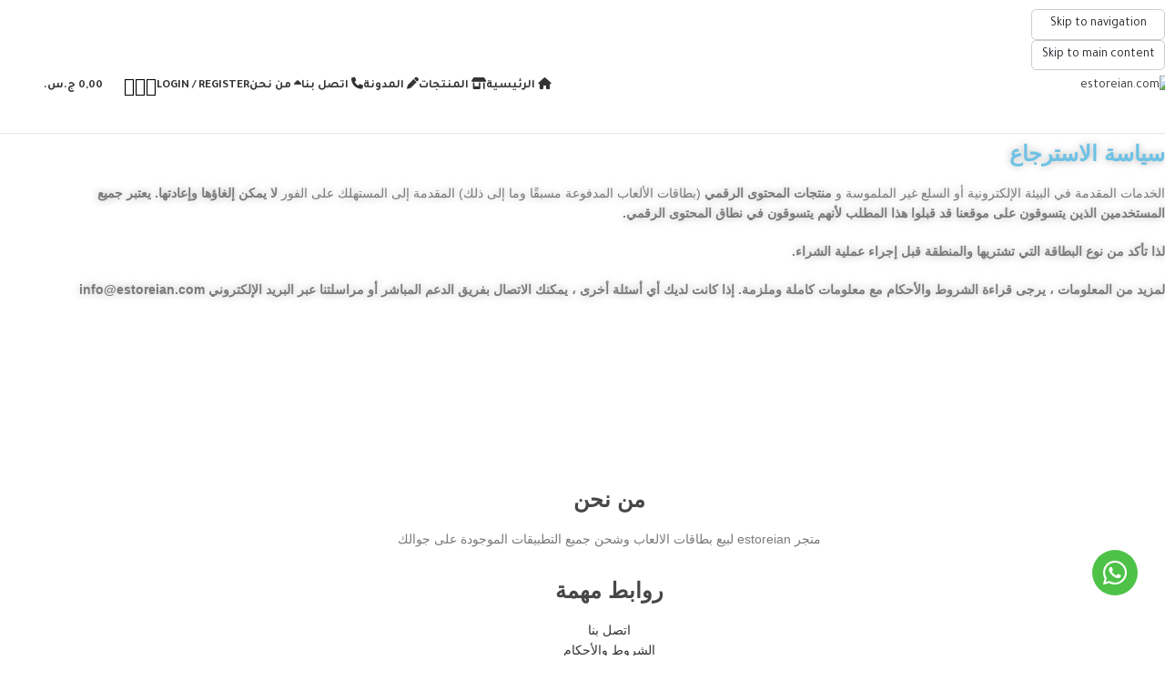

--- FILE ---
content_type: text/html; charset=UTF-8
request_url: https://www.estoreian.com/payment-methods/
body_size: 48229
content:
<!DOCTYPE html>
<html dir="rtl" lang="ar">
<head>
	<meta charset="UTF-8">
	<link rel="profile" href="https://gmpg.org/xfn/11">
	<link rel="pingback" href="https://www.estoreian.com/xmlrpc.php">

	<title>المبالغ المستردة والإرجاع &#8211; estoreian.com</title>
<meta name='robots' content='max-image-preview:large' />
	<style>img:is([sizes="auto" i], [sizes^="auto," i]) { contain-intrinsic-size: 3000px 1500px }</style>
	<link rel='dns-prefetch' href='//kit.fontawesome.com' />
<link rel='dns-prefetch' href='//use.fontawesome.com' />
<link rel='dns-prefetch' href='//fonts.googleapis.com' />
<link rel="alternate" type="application/rss+xml" title="estoreian.com &laquo; الخلاصة" href="https://www.estoreian.com/feed/" />
<link rel="alternate" type="application/rss+xml" title="estoreian.com &laquo; خلاصة التعليقات" href="https://www.estoreian.com/comments/feed/" />

<link rel='stylesheet' id='partial-payment-blocks-integration-css' href='https://www.estoreian.com/wp-content/plugins/woo-wallet/build/partial-payment/style-index.css?ver=1.5.14' type='text/css' media='all' />
<link rel='stylesheet' id='xoo-aff-style-css' href='https://www.estoreian.com/wp-content/plugins/easy-login-woocommerce/xoo-form-fields-fw/assets/css/xoo-aff-style.css?ver=2.1.0' type='text/css' media='all' />
<style id='xoo-aff-style-inline-css' type='text/css'>

.xoo-aff-input-group .xoo-aff-input-icon{
	background-color:  #eee;
	color:  #555;
	max-width: 40px;
	min-width: 40px;
	border-color:  #ccc;
	border-width: 1px;
	font-size: 14px;
}
.xoo-aff-group{
	margin-bottom: 30px;
}

.xoo-aff-group input[type="text"], .xoo-aff-group input[type="password"], .xoo-aff-group input[type="email"], .xoo-aff-group input[type="number"], .xoo-aff-group select, .xoo-aff-group select + .select2, .xoo-aff-group input[type="tel"], .xoo-aff-group input[type="file"]{
	background-color: #fff;
	color: #777;
	border-width: 1px;
	border-color: #cccccc;
	height: 50px;
}


.xoo-aff-group input[type="file"]{
	line-height: calc(50px - 13px);
}



.xoo-aff-group input[type="text"]::placeholder, .xoo-aff-group input[type="password"]::placeholder, .xoo-aff-group input[type="email"]::placeholder, .xoo-aff-group input[type="number"]::placeholder, .xoo-aff-group select::placeholder, .xoo-aff-group input[type="tel"]::placeholder, .xoo-aff-group .select2-selection__rendered, .xoo-aff-group .select2-container--default .select2-selection--single .select2-selection__rendered, .xoo-aff-group input[type="file"]::placeholder, .xoo-aff-group input::file-selector-button{
	color: #777;
}

.xoo-aff-group input[type="text"]:focus, .xoo-aff-group input[type="password"]:focus, .xoo-aff-group input[type="email"]:focus, .xoo-aff-group input[type="number"]:focus, .xoo-aff-group select:focus, .xoo-aff-group select + .select2:focus, .xoo-aff-group input[type="tel"]:focus, .xoo-aff-group input[type="file"]:focus{
	background-color: #ededed;
	color: #000;
}

[placeholder]:focus::-webkit-input-placeholder{
	color: #000!important;
}


.xoo-aff-input-icon + input[type="text"], .xoo-aff-input-icon + input[type="password"], .xoo-aff-input-icon + input[type="email"], .xoo-aff-input-icon + input[type="number"], .xoo-aff-input-icon + select, .xoo-aff-input-icon + select + .select2,  .xoo-aff-input-icon + input[type="tel"], .xoo-aff-input-icon + input[type="file"]{
	border-bottom-left-radius: 0;
	border-top-left-radius: 0;
}


</style>
<link rel='stylesheet' id='xoo-aff-font-awesome5-css' href='https://www.estoreian.com/wp-content/plugins/easy-login-woocommerce/xoo-form-fields-fw/lib/fontawesome5/css/all.min.css?ver=6.8.3' type='text/css' media='all' />
<style id='digital-license-manager-licenses-check-style-inline-css' type='text/css'>
.dlm-block-licenses-check .dlm-form-row{margin-bottom:10px;width:100%!important}.dlm-block-licenses-check .dlm-form-row>label{display:block!important;font-weight:600;width:100%}.dlm-block-licenses-check .dlm-form-row>.dlm-form-control{width:100%}.dlm-block-licenses-check .dlm-block-licenses-check-results{margin-bottom:10px;padding:0;position:relative}.dlm-block-licenses-check .dlm-block-licenses-check--results-close{cursor:pointer;font-size:20px;position:absolute;left:15px;top:5px}.dlm-block-licenses-check .dlm-block-licenses-check--results-active,.dlm-block-licenses-check .dlm-block-licenses-check--results-valid{border:2px solid #36be6c}.dlm-block-licenses-check .dlm-block-licenses-check--results-expired{border:2px solid #dc3545}.dlm-block-licenses-check--results>p{margin-bottom:0!important;margin-top:0!important;padding:10px!important}

</style>
<style id='font-awesome-svg-styles-default-inline-css' type='text/css'>
.svg-inline--fa {
  display: inline-block;
  height: 1em;
  overflow: visible;
  vertical-align: -.125em;
}
</style>
<link rel='stylesheet' id='font-awesome-svg-styles-css' href='https://www.estoreian.com/wp-content/uploads/font-awesome/v6.7.2/css/svg-with-js.css' type='text/css' media='all' />
<style id='font-awesome-svg-styles-inline-css' type='text/css'>
   .wp-block-font-awesome-icon svg::before,
   .wp-rich-text-font-awesome-icon svg::before {content: unset;}
</style>
<style id='global-styles-inline-css' type='text/css'>
:root{--wp--preset--aspect-ratio--square: 1;--wp--preset--aspect-ratio--4-3: 4/3;--wp--preset--aspect-ratio--3-4: 3/4;--wp--preset--aspect-ratio--3-2: 3/2;--wp--preset--aspect-ratio--2-3: 2/3;--wp--preset--aspect-ratio--16-9: 16/9;--wp--preset--aspect-ratio--9-16: 9/16;--wp--preset--color--black: #000000;--wp--preset--color--cyan-bluish-gray: #abb8c3;--wp--preset--color--white: #ffffff;--wp--preset--color--pale-pink: #f78da7;--wp--preset--color--vivid-red: #cf2e2e;--wp--preset--color--luminous-vivid-orange: #ff6900;--wp--preset--color--luminous-vivid-amber: #fcb900;--wp--preset--color--light-green-cyan: #7bdcb5;--wp--preset--color--vivid-green-cyan: #00d084;--wp--preset--color--pale-cyan-blue: #8ed1fc;--wp--preset--color--vivid-cyan-blue: #0693e3;--wp--preset--color--vivid-purple: #9b51e0;--wp--preset--gradient--vivid-cyan-blue-to-vivid-purple: linear-gradient(135deg,rgba(6,147,227,1) 0%,rgb(155,81,224) 100%);--wp--preset--gradient--light-green-cyan-to-vivid-green-cyan: linear-gradient(135deg,rgb(122,220,180) 0%,rgb(0,208,130) 100%);--wp--preset--gradient--luminous-vivid-amber-to-luminous-vivid-orange: linear-gradient(135deg,rgba(252,185,0,1) 0%,rgba(255,105,0,1) 100%);--wp--preset--gradient--luminous-vivid-orange-to-vivid-red: linear-gradient(135deg,rgba(255,105,0,1) 0%,rgb(207,46,46) 100%);--wp--preset--gradient--very-light-gray-to-cyan-bluish-gray: linear-gradient(135deg,rgb(238,238,238) 0%,rgb(169,184,195) 100%);--wp--preset--gradient--cool-to-warm-spectrum: linear-gradient(135deg,rgb(74,234,220) 0%,rgb(151,120,209) 20%,rgb(207,42,186) 40%,rgb(238,44,130) 60%,rgb(251,105,98) 80%,rgb(254,248,76) 100%);--wp--preset--gradient--blush-light-purple: linear-gradient(135deg,rgb(255,206,236) 0%,rgb(152,150,240) 100%);--wp--preset--gradient--blush-bordeaux: linear-gradient(135deg,rgb(254,205,165) 0%,rgb(254,45,45) 50%,rgb(107,0,62) 100%);--wp--preset--gradient--luminous-dusk: linear-gradient(135deg,rgb(255,203,112) 0%,rgb(199,81,192) 50%,rgb(65,88,208) 100%);--wp--preset--gradient--pale-ocean: linear-gradient(135deg,rgb(255,245,203) 0%,rgb(182,227,212) 50%,rgb(51,167,181) 100%);--wp--preset--gradient--electric-grass: linear-gradient(135deg,rgb(202,248,128) 0%,rgb(113,206,126) 100%);--wp--preset--gradient--midnight: linear-gradient(135deg,rgb(2,3,129) 0%,rgb(40,116,252) 100%);--wp--preset--font-size--small: 13px;--wp--preset--font-size--medium: 20px;--wp--preset--font-size--large: 36px;--wp--preset--font-size--x-large: 42px;--wp--preset--spacing--20: 0.44rem;--wp--preset--spacing--30: 0.67rem;--wp--preset--spacing--40: 1rem;--wp--preset--spacing--50: 1.5rem;--wp--preset--spacing--60: 2.25rem;--wp--preset--spacing--70: 3.38rem;--wp--preset--spacing--80: 5.06rem;--wp--preset--shadow--natural: 6px 6px 9px rgba(0, 0, 0, 0.2);--wp--preset--shadow--deep: 12px 12px 50px rgba(0, 0, 0, 0.4);--wp--preset--shadow--sharp: 6px 6px 0px rgba(0, 0, 0, 0.2);--wp--preset--shadow--outlined: 6px 6px 0px -3px rgba(255, 255, 255, 1), 6px 6px rgba(0, 0, 0, 1);--wp--preset--shadow--crisp: 6px 6px 0px rgba(0, 0, 0, 1);}:where(body) { margin: 0; }.wp-site-blocks > .alignleft { float: left; margin-right: 2em; }.wp-site-blocks > .alignright { float: right; margin-left: 2em; }.wp-site-blocks > .aligncenter { justify-content: center; margin-left: auto; margin-right: auto; }:where(.is-layout-flex){gap: 0.5em;}:where(.is-layout-grid){gap: 0.5em;}.is-layout-flow > .alignleft{float: left;margin-inline-start: 0;margin-inline-end: 2em;}.is-layout-flow > .alignright{float: right;margin-inline-start: 2em;margin-inline-end: 0;}.is-layout-flow > .aligncenter{margin-left: auto !important;margin-right: auto !important;}.is-layout-constrained > .alignleft{float: left;margin-inline-start: 0;margin-inline-end: 2em;}.is-layout-constrained > .alignright{float: right;margin-inline-start: 2em;margin-inline-end: 0;}.is-layout-constrained > .aligncenter{margin-left: auto !important;margin-right: auto !important;}.is-layout-constrained > :where(:not(.alignleft):not(.alignright):not(.alignfull)){margin-left: auto !important;margin-right: auto !important;}body .is-layout-flex{display: flex;}.is-layout-flex{flex-wrap: wrap;align-items: center;}.is-layout-flex > :is(*, div){margin: 0;}body .is-layout-grid{display: grid;}.is-layout-grid > :is(*, div){margin: 0;}body{padding-top: 0px;padding-right: 0px;padding-bottom: 0px;padding-left: 0px;}a:where(:not(.wp-element-button)){text-decoration: none;}:root :where(.wp-element-button, .wp-block-button__link){background-color: #32373c;border-width: 0;color: #fff;font-family: inherit;font-size: inherit;line-height: inherit;padding: calc(0.667em + 2px) calc(1.333em + 2px);text-decoration: none;}.has-black-color{color: var(--wp--preset--color--black) !important;}.has-cyan-bluish-gray-color{color: var(--wp--preset--color--cyan-bluish-gray) !important;}.has-white-color{color: var(--wp--preset--color--white) !important;}.has-pale-pink-color{color: var(--wp--preset--color--pale-pink) !important;}.has-vivid-red-color{color: var(--wp--preset--color--vivid-red) !important;}.has-luminous-vivid-orange-color{color: var(--wp--preset--color--luminous-vivid-orange) !important;}.has-luminous-vivid-amber-color{color: var(--wp--preset--color--luminous-vivid-amber) !important;}.has-light-green-cyan-color{color: var(--wp--preset--color--light-green-cyan) !important;}.has-vivid-green-cyan-color{color: var(--wp--preset--color--vivid-green-cyan) !important;}.has-pale-cyan-blue-color{color: var(--wp--preset--color--pale-cyan-blue) !important;}.has-vivid-cyan-blue-color{color: var(--wp--preset--color--vivid-cyan-blue) !important;}.has-vivid-purple-color{color: var(--wp--preset--color--vivid-purple) !important;}.has-black-background-color{background-color: var(--wp--preset--color--black) !important;}.has-cyan-bluish-gray-background-color{background-color: var(--wp--preset--color--cyan-bluish-gray) !important;}.has-white-background-color{background-color: var(--wp--preset--color--white) !important;}.has-pale-pink-background-color{background-color: var(--wp--preset--color--pale-pink) !important;}.has-vivid-red-background-color{background-color: var(--wp--preset--color--vivid-red) !important;}.has-luminous-vivid-orange-background-color{background-color: var(--wp--preset--color--luminous-vivid-orange) !important;}.has-luminous-vivid-amber-background-color{background-color: var(--wp--preset--color--luminous-vivid-amber) !important;}.has-light-green-cyan-background-color{background-color: var(--wp--preset--color--light-green-cyan) !important;}.has-vivid-green-cyan-background-color{background-color: var(--wp--preset--color--vivid-green-cyan) !important;}.has-pale-cyan-blue-background-color{background-color: var(--wp--preset--color--pale-cyan-blue) !important;}.has-vivid-cyan-blue-background-color{background-color: var(--wp--preset--color--vivid-cyan-blue) !important;}.has-vivid-purple-background-color{background-color: var(--wp--preset--color--vivid-purple) !important;}.has-black-border-color{border-color: var(--wp--preset--color--black) !important;}.has-cyan-bluish-gray-border-color{border-color: var(--wp--preset--color--cyan-bluish-gray) !important;}.has-white-border-color{border-color: var(--wp--preset--color--white) !important;}.has-pale-pink-border-color{border-color: var(--wp--preset--color--pale-pink) !important;}.has-vivid-red-border-color{border-color: var(--wp--preset--color--vivid-red) !important;}.has-luminous-vivid-orange-border-color{border-color: var(--wp--preset--color--luminous-vivid-orange) !important;}.has-luminous-vivid-amber-border-color{border-color: var(--wp--preset--color--luminous-vivid-amber) !important;}.has-light-green-cyan-border-color{border-color: var(--wp--preset--color--light-green-cyan) !important;}.has-vivid-green-cyan-border-color{border-color: var(--wp--preset--color--vivid-green-cyan) !important;}.has-pale-cyan-blue-border-color{border-color: var(--wp--preset--color--pale-cyan-blue) !important;}.has-vivid-cyan-blue-border-color{border-color: var(--wp--preset--color--vivid-cyan-blue) !important;}.has-vivid-purple-border-color{border-color: var(--wp--preset--color--vivid-purple) !important;}.has-vivid-cyan-blue-to-vivid-purple-gradient-background{background: var(--wp--preset--gradient--vivid-cyan-blue-to-vivid-purple) !important;}.has-light-green-cyan-to-vivid-green-cyan-gradient-background{background: var(--wp--preset--gradient--light-green-cyan-to-vivid-green-cyan) !important;}.has-luminous-vivid-amber-to-luminous-vivid-orange-gradient-background{background: var(--wp--preset--gradient--luminous-vivid-amber-to-luminous-vivid-orange) !important;}.has-luminous-vivid-orange-to-vivid-red-gradient-background{background: var(--wp--preset--gradient--luminous-vivid-orange-to-vivid-red) !important;}.has-very-light-gray-to-cyan-bluish-gray-gradient-background{background: var(--wp--preset--gradient--very-light-gray-to-cyan-bluish-gray) !important;}.has-cool-to-warm-spectrum-gradient-background{background: var(--wp--preset--gradient--cool-to-warm-spectrum) !important;}.has-blush-light-purple-gradient-background{background: var(--wp--preset--gradient--blush-light-purple) !important;}.has-blush-bordeaux-gradient-background{background: var(--wp--preset--gradient--blush-bordeaux) !important;}.has-luminous-dusk-gradient-background{background: var(--wp--preset--gradient--luminous-dusk) !important;}.has-pale-ocean-gradient-background{background: var(--wp--preset--gradient--pale-ocean) !important;}.has-electric-grass-gradient-background{background: var(--wp--preset--gradient--electric-grass) !important;}.has-midnight-gradient-background{background: var(--wp--preset--gradient--midnight) !important;}.has-small-font-size{font-size: var(--wp--preset--font-size--small) !important;}.has-medium-font-size{font-size: var(--wp--preset--font-size--medium) !important;}.has-large-font-size{font-size: var(--wp--preset--font-size--large) !important;}.has-x-large-font-size{font-size: var(--wp--preset--font-size--x-large) !important;}
:where(.wp-block-post-template.is-layout-flex){gap: 1.25em;}:where(.wp-block-post-template.is-layout-grid){gap: 1.25em;}
:where(.wp-block-columns.is-layout-flex){gap: 2em;}:where(.wp-block-columns.is-layout-grid){gap: 2em;}
:root :where(.wp-block-pullquote){font-size: 1.5em;line-height: 1.6;}
</style>
<link rel='stylesheet' id='wapf-frontend-css-css' href='https://www.estoreian.com/wp-content/plugins/advanced-product-fields-for-woocommerce/assets/css/frontend.min.css?ver=1.6.18' type='text/css' media='all' />
<style id='woocommerce-inline-inline-css' type='text/css'>
.woocommerce form .form-row .required { visibility: visible; }
</style>
<link rel='stylesheet' id='xoo-el-style-css' href='https://www.estoreian.com/wp-content/plugins/easy-login-woocommerce/assets/css/xoo-el-style.css?ver=3.0.1' type='text/css' media='all' />
<style id='xoo-el-style-inline-css' type='text/css'>

	.xoo-el-form-container button.btn.button.xoo-el-action-btn{
		background-color: #000000;
		color: #ffffff;
		font-weight: 600;
		font-size: 15px;
		height: 40px;
	}

.xoo-el-container:not(.xoo-el-style-slider) .xoo-el-inmodal{
	max-width: 800px;
	max-height: 600px;
}

.xoo-el-style-slider .xoo-el-modal{
	transform: translateX(800px);
	max-width: 800px;
}

	.xoo-el-sidebar{
		background-image: url(https://www.estoreian.com/wp-content/plugins/easy-login-woocommerce/assets/images/popup-sidebar.jpg);
		min-width: 40%;
	}

.xoo-el-main, .xoo-el-main a , .xoo-el-main label{
	color: #000000;
}
.xoo-el-srcont{
	background-color: #ffffff;
}
.xoo-el-form-container ul.xoo-el-tabs li.xoo-el-active {
	background-color: #000000;
	color: #ffffff;
}
.xoo-el-form-container ul.xoo-el-tabs li{
	background-color: #eeeeee;
	color: #000000;
	font-size: 16px;
	padding: 12px 20px;
}
.xoo-el-main{
	padding: 40px 30px;
}

.xoo-el-form-container button.xoo-el-action-btn:not(.button){
    font-weight: 600;
    font-size: 15px;
}



	.xoo-el-modal:before {
		vertical-align: middle;
	}

	.xoo-el-style-slider .xoo-el-srcont {
		justify-content: center;
	}

	.xoo-el-style-slider .xoo-el-main{
		padding-top: 10px;
		padding-bottom: 10px; 
	}





.xoo-el-popup-active .xoo-el-opac{
    opacity: 0.7;
    background-color: #000000;
}





</style>
<link rel='stylesheet' id='xoo-el-fonts-css' href='https://www.estoreian.com/wp-content/plugins/easy-login-woocommerce/assets/css/xoo-el-fonts.css?ver=3.0.1' type='text/css' media='all' />
<link rel='stylesheet' id='woo-variation-swatches-css' href='https://www.estoreian.com/wp-content/plugins/woo-variation-swatches/assets/css/frontend.min.css?ver=1764368741' type='text/css' media='all' />
<style id='woo-variation-swatches-inline-css' type='text/css'>
:root {
--wvs-tick:url("data:image/svg+xml;utf8,%3Csvg filter='drop-shadow(0px 0px 2px rgb(0 0 0 / .8))' xmlns='http://www.w3.org/2000/svg'  viewBox='0 0 30 30'%3E%3Cpath fill='none' stroke='%23ffffff' stroke-linecap='round' stroke-linejoin='round' stroke-width='4' d='M4 16L11 23 27 7'/%3E%3C/svg%3E");

--wvs-cross:url("data:image/svg+xml;utf8,%3Csvg filter='drop-shadow(0px 0px 5px rgb(255 255 255 / .6))' xmlns='http://www.w3.org/2000/svg' width='72px' height='72px' viewBox='0 0 24 24'%3E%3Cpath fill='none' stroke='%23ff0000' stroke-linecap='round' stroke-width='0.6' d='M5 5L19 19M19 5L5 19'/%3E%3C/svg%3E");
--wvs-single-product-item-width:30px;
--wvs-single-product-item-height:30px;
--wvs-single-product-item-font-size:16px}
</style>
<link rel='stylesheet' id='font-awesome-official-css' href='https://use.fontawesome.com/releases/v6.7.2/css/all.css' type='text/css' media='all' integrity="sha384-nRgPTkuX86pH8yjPJUAFuASXQSSl2/bBUiNV47vSYpKFxHJhbcrGnmlYpYJMeD7a" crossorigin="anonymous" />
<link rel='stylesheet' id='woo-wallet-style-rtl-css' href='https://www.estoreian.com/wp-content/plugins/woo-wallet/build/frontend/main-rtl.css?ver=1.5.14' type='text/css' media='all' />
<link rel='stylesheet' id='elementor-frontend-css' href='https://www.estoreian.com/wp-content/plugins/elementor/assets/css/frontend-rtl.min.css?ver=3.33.5' type='text/css' media='all' />
<link rel='stylesheet' id='elementor-post-32-css' href='https://www.estoreian.com/wp-content/uploads/elementor/css/post-32.css?ver=1766837110' type='text/css' media='all' />
<link rel='stylesheet' id='widget-text-editor-css' href='https://www.estoreian.com/wp-content/plugins/elementor/assets/css/widget-text-editor-rtl.min.css?ver=3.33.5' type='text/css' media='all' />
<link rel='stylesheet' id='elementor-post-1032-css' href='https://www.estoreian.com/wp-content/uploads/elementor/css/post-1032.css?ver=1766900882' type='text/css' media='all' />
<link rel='stylesheet' id='wd-style-base-css' href='https://www.estoreian.com/wp-content/themes/woodmart/css/parts/base-rtl.min.css?ver=8.3.4' type='text/css' media='all' />
<link rel='stylesheet' id='wd-helpers-wpb-elem-css' href='https://www.estoreian.com/wp-content/themes/woodmart/css/parts/helpers-wpb-elem.min.css?ver=8.3.4' type='text/css' media='all' />
<link rel='stylesheet' id='wd-elementor-base-css' href='https://www.estoreian.com/wp-content/themes/woodmart/css/parts/int-elem-base-rtl.min.css?ver=8.3.4' type='text/css' media='all' />
<link rel='stylesheet' id='wd-woocommerce-base-css' href='https://www.estoreian.com/wp-content/themes/woodmart/css/parts/woocommerce-base-rtl.min.css?ver=8.3.4' type='text/css' media='all' />
<link rel='stylesheet' id='wd-mod-star-rating-css' href='https://www.estoreian.com/wp-content/themes/woodmart/css/parts/mod-star-rating.min.css?ver=8.3.4' type='text/css' media='all' />
<link rel='stylesheet' id='wd-woocommerce-block-notices-css' href='https://www.estoreian.com/wp-content/themes/woodmart/css/parts/woo-mod-block-notices-rtl.min.css?ver=8.3.4' type='text/css' media='all' />
<link rel='stylesheet' id='wd-wp-blocks-css' href='https://www.estoreian.com/wp-content/themes/woodmart/css/parts/wp-blocks.min.css?ver=8.3.4' type='text/css' media='all' />
<link rel='stylesheet' id='wd-header-base-css' href='https://www.estoreian.com/wp-content/themes/woodmart/css/parts/header-base-rtl.min.css?ver=8.3.4' type='text/css' media='all' />
<link rel='stylesheet' id='wd-mod-tools-css' href='https://www.estoreian.com/wp-content/themes/woodmart/css/parts/mod-tools.min.css?ver=8.3.4' type='text/css' media='all' />
<link rel='stylesheet' id='wd-header-elements-base-css' href='https://www.estoreian.com/wp-content/themes/woodmart/css/parts/header-el-base-rtl.min.css?ver=8.3.4' type='text/css' media='all' />
<link rel='stylesheet' id='wd-social-icons-css' href='https://www.estoreian.com/wp-content/themes/woodmart/css/parts/el-social-icons.min.css?ver=8.3.4' type='text/css' media='all' />
<link rel='stylesheet' id='wd-header-my-account-dropdown-css' href='https://www.estoreian.com/wp-content/themes/woodmart/css/parts/header-el-my-account-dropdown-rtl.min.css?ver=8.3.4' type='text/css' media='all' />
<link rel='stylesheet' id='wd-woo-opt-social-login-css' href='https://www.estoreian.com/wp-content/themes/woodmart/css/parts/woo-opt-social-login.min.css?ver=8.3.4' type='text/css' media='all' />
<link rel='stylesheet' id='wd-woo-mod-login-form-css' href='https://www.estoreian.com/wp-content/themes/woodmart/css/parts/woo-mod-login-form.min.css?ver=8.3.4' type='text/css' media='all' />
<link rel='stylesheet' id='wd-header-my-account-css' href='https://www.estoreian.com/wp-content/themes/woodmart/css/parts/header-el-my-account-rtl.min.css?ver=8.3.4' type='text/css' media='all' />
<link rel='stylesheet' id='wd-header-search-css' href='https://www.estoreian.com/wp-content/themes/woodmart/css/parts/header-el-search-rtl.min.css?ver=8.3.4' type='text/css' media='all' />
<link rel='stylesheet' id='wd-header-cart-side-css' href='https://www.estoreian.com/wp-content/themes/woodmart/css/parts/header-el-cart-side.min.css?ver=8.3.4' type='text/css' media='all' />
<link rel='stylesheet' id='wd-header-cart-css' href='https://www.estoreian.com/wp-content/themes/woodmart/css/parts/header-el-cart-rtl.min.css?ver=8.3.4' type='text/css' media='all' />
<link rel='stylesheet' id='wd-widget-shopping-cart-css' href='https://www.estoreian.com/wp-content/themes/woodmart/css/parts/woo-widget-shopping-cart.min.css?ver=8.3.4' type='text/css' media='all' />
<link rel='stylesheet' id='wd-widget-product-list-css' href='https://www.estoreian.com/wp-content/themes/woodmart/css/parts/woo-widget-product-list.min.css?ver=8.3.4' type='text/css' media='all' />
<link rel='stylesheet' id='wd-header-mobile-nav-dropdown-css' href='https://www.estoreian.com/wp-content/themes/woodmart/css/parts/header-el-mobile-nav-dropdown.min.css?ver=8.3.4' type='text/css' media='all' />
<link rel='stylesheet' id='wd-widget-collapse-css' href='https://www.estoreian.com/wp-content/themes/woodmart/css/parts/opt-widget-collapse.min.css?ver=8.3.4' type='text/css' media='all' />
<link rel='stylesheet' id='wd-footer-base-css' href='https://www.estoreian.com/wp-content/themes/woodmart/css/parts/footer-base.min.css?ver=8.3.4' type='text/css' media='all' />
<link rel='stylesheet' id='wd-scroll-top-css' href='https://www.estoreian.com/wp-content/themes/woodmart/css/parts/opt-scrolltotop-rtl.min.css?ver=8.3.4' type='text/css' media='all' />
<link rel='stylesheet' id='wd-header-search-fullscreen-css' href='https://www.estoreian.com/wp-content/themes/woodmart/css/parts/header-el-search-fullscreen-general.min.css?ver=8.3.4' type='text/css' media='all' />
<link rel='stylesheet' id='wd-header-search-fullscreen-1-css' href='https://www.estoreian.com/wp-content/themes/woodmart/css/parts/header-el-search-fullscreen-1.min.css?ver=8.3.4' type='text/css' media='all' />
<link rel='stylesheet' id='wd-wd-search-form-css' href='https://www.estoreian.com/wp-content/themes/woodmart/css/parts/wd-search-form.min.css?ver=8.3.4' type='text/css' media='all' />
<link rel='stylesheet' id='wd-wd-search-results-css' href='https://www.estoreian.com/wp-content/themes/woodmart/css/parts/wd-search-results.min.css?ver=8.3.4' type='text/css' media='all' />
<link rel='stylesheet' id='wd-wd-search-dropdown-css' href='https://www.estoreian.com/wp-content/themes/woodmart/css/parts/wd-search-dropdown-rtl.min.css?ver=8.3.4' type='text/css' media='all' />
<link rel='stylesheet' id='wd-bottom-toolbar-css' href='https://www.estoreian.com/wp-content/themes/woodmart/css/parts/opt-bottom-toolbar-rtl.min.css?ver=8.3.4' type='text/css' media='all' />
<link rel='stylesheet' id='xts-google-fonts-css' href='https://fonts.googleapis.com/css?family=Tajawal%3A400%2C700%2C200%2C500&#038;ver=8.3.4' type='text/css' media='all' />
<link rel='stylesheet' id='font-awesome-official-v4shim-css' href='https://use.fontawesome.com/releases/v6.7.2/css/v4-shims.css' type='text/css' media='all' integrity="sha384-npPMK6zwqNmU3qyCCxEcWJkLBNYxEFM1nGgSoAWuCCXqVVz0cvwKEMfyTNkOxM2N" crossorigin="anonymous" />
<link rel='stylesheet' id='elementor-gf-local-roboto-css' href='https://www.estoreian.com/wp-content/uploads/elementor/google-fonts/css/roboto.css?ver=1742614927' type='text/css' media='all' />
<link rel='stylesheet' id='elementor-gf-local-robotoslab-css' href='https://www.estoreian.com/wp-content/uploads/elementor/google-fonts/css/robotoslab.css?ver=1742614929' type='text/css' media='all' />
<script type="text/javascript" src="https://www.estoreian.com/wp-includes/js/jquery/jquery.min.js?ver=3.7.1" id="jquery-core-js"></script>
<script type="text/javascript" src="https://www.estoreian.com/wp-includes/js/jquery/jquery-migrate.min.js?ver=3.4.1" id="jquery-migrate-js"></script>
<script type="text/javascript" id="xoo-aff-js-js-extra">
/* <![CDATA[ */
var xoo_aff_localize = {"adminurl":"https:\/\/www.estoreian.com\/wp-admin\/admin-ajax.php","password_strength":{"min_password_strength":3,"i18n_password_error":"\u0627\u0644\u0631\u062c\u0627\u0621 \u0625\u062f\u062e\u0627\u0644 \u0643\u0644\u0645\u0629 \u0633\u0631 \u0623\u0642\u0648\u0649.","i18n_password_hint":"\u062a\u0644\u0645\u064a\u062d: \u064a\u0641\u0636\u0651\u0644 \u0623\u0646 \u062a\u062a\u0643\u0648\u0651\u0646 \u0643\u0644\u0645\u0629 \u0627\u0644\u0645\u0631\u0648\u0631 \u0645\u0646 12 \u0631\u0645\u0632 \u0639\u0644\u0649 \u0627\u0644\u0623\u0642\u0644. \u0644\u062c\u0639\u0644\u0647\u0627 \u0623\u0642\u0648\u0649\u060c \u0627\u0633\u062a\u062e\u062f\u0645 \u0627\u0644\u062d\u0631\u0648\u0641 \u0627\u0644\u0643\u0628\u064a\u0631\u0629 \u0648\u0627\u0644\u0635\u063a\u064a\u0631\u0629\u060c \u0627\u0644\u0623\u0631\u0642\u0627\u0645 \u0648\u0627\u0644\u0631\u0645\u0648\u0632 \u0645\u062b\u0644 ! &quot; ? $ % ^ &amp; )."}};
/* ]]> */
</script>
<script type="text/javascript" src="https://www.estoreian.com/wp-content/plugins/easy-login-woocommerce/xoo-form-fields-fw/assets/js/xoo-aff-js.js?ver=2.1.0" id="xoo-aff-js-js" defer="defer" data-wp-strategy="defer"></script>
<script type="text/javascript" src="https://kit.fontawesome.com/ccd32207c2.js?ver=6.8.3" id="fascript-js"></script>
<script type="text/javascript" src="https://www.estoreian.com/wp-content/plugins/woocommerce/assets/js/jquery-blockui/jquery.blockUI.min.js?ver=2.7.0-wc.10.4.3" id="wc-jquery-blockui-js" data-wp-strategy="defer"></script>
<script type="text/javascript" id="wc-add-to-cart-js-extra">
/* <![CDATA[ */
var wc_add_to_cart_params = {"ajax_url":"\/wp-admin\/admin-ajax.php","wc_ajax_url":"\/?wc-ajax=%%endpoint%%","i18n_view_cart":"\u0639\u0631\u0636 \u0627\u0644\u0633\u0644\u0629","cart_url":"https:\/\/www.estoreian.com\/cart\/","is_cart":"","cart_redirect_after_add":"no"};
/* ]]> */
</script>
<script type="text/javascript" src="https://www.estoreian.com/wp-content/plugins/woocommerce/assets/js/frontend/add-to-cart.min.js?ver=10.4.3" id="wc-add-to-cart-js" defer="defer" data-wp-strategy="defer"></script>
<script type="text/javascript" src="https://www.estoreian.com/wp-content/plugins/woocommerce/assets/js/js-cookie/js.cookie.min.js?ver=2.1.4-wc.10.4.3" id="wc-js-cookie-js" defer="defer" data-wp-strategy="defer"></script>
<script type="text/javascript" id="woocommerce-js-extra">
/* <![CDATA[ */
var woocommerce_params = {"ajax_url":"\/wp-admin\/admin-ajax.php","wc_ajax_url":"\/?wc-ajax=%%endpoint%%","i18n_password_show":"\u0639\u0631\u0636 \u0643\u0644\u0645\u0629 \u0627\u0644\u0645\u0631\u0648\u0631","i18n_password_hide":"\u0625\u062e\u0641\u0627\u0621 \u0643\u0644\u0645\u0629 \u0627\u0644\u0645\u0631\u0648\u0631"};
/* ]]> */
</script>
<script type="text/javascript" src="https://www.estoreian.com/wp-content/plugins/woocommerce/assets/js/frontend/woocommerce.min.js?ver=10.4.3" id="woocommerce-js" defer="defer" data-wp-strategy="defer"></script>
<script type="text/javascript" src="https://www.estoreian.com/wp-content/themes/woodmart/js/libs/device.min.js?ver=8.3.4" id="wd-device-library-js"></script>
<script type="text/javascript" src="https://www.estoreian.com/wp-content/themes/woodmart/js/scripts/global/scrollBar.min.js?ver=8.3.4" id="wd-scrollbar-js"></script>
<link rel="https://api.w.org/" href="https://www.estoreian.com/wp-json/" /><link rel="alternate" title="JSON" type="application/json" href="https://www.estoreian.com/wp-json/wp/v2/pages/1032" /><link rel="EditURI" type="application/rsd+xml" title="RSD" href="https://www.estoreian.com/xmlrpc.php?rsd" />
<meta name="generator" content="WordPress 6.8.3" />
<meta name="generator" content="WooCommerce 10.4.3" />
<link rel="canonical" href="https://www.estoreian.com/payment-methods/" />
<link rel='shortlink' href='https://www.estoreian.com/?p=1032' />
<link rel="alternate" title="oEmbed (JSON)" type="application/json+oembed" href="https://www.estoreian.com/wp-json/oembed/1.0/embed?url=https%3A%2F%2Fwww.estoreian.com%2Fpayment-methods%2F" />
<link rel="alternate" title="oEmbed (XML)" type="text/xml+oembed" href="https://www.estoreian.com/wp-json/oembed/1.0/embed?url=https%3A%2F%2Fwww.estoreian.com%2Fpayment-methods%2F&#038;format=xml" />
<style>
    td.license-key-actions {
        width: 0;
    }

    .copy-code-btn{
        padding: 0 15px;
        white-space: nowrap;
        border: solid 1px #ffffff57;
        min-width: 60px;
        display: inline-block;
        text-align: center;
        border-radius: 3px;
        background-color: #7b2e8d;
        color: white;
    }
	
	.copy-code-btn:hover {
		color: white;
	}
    .copy-code-btn span {
        font-size: 14px;
    }

    .copy-code-btn i {
        font-size: 13px;
        margin-inline-start: 9px;
    }

/****************************************************************************/
/** notifications
************************************************************************** */

.notification {
    position: fixed;
    left: 30px;
    bottom: -90px;
    font-size: 14px;
    padding: 10px 2px;
    border-radius: 5px;
    box-shadow: 0 0 50px #000000;
    width: 300px;
    text-align: center;
    z-index: 99999;
    transition: all 0.5s ease-in-out;
    border-right: solid 3px;
    color: black;
    background: #96b0d6;
    border-color: #005680;
  }
  .notification.default {
    background: #96b0d6;
    border-color: #005680;
  }
  .notification.success {
    background: #96d696;
    border-color: green;
  }
  .notification.warning {
    background: #e6d287;
    border-color: #8c7213;
  }
  .notification.error {
    background: #ffbcbc;
    border-color: #b70000;
  }
  .notification.show_up {
    bottom: 40px;
  }
  
</style>




<script>
    jQuery(document).ready(function($){
        $('.license-key-actions').parents('table').find('tr th').append('<a class="copy-all-codes copy-code-btn" style="float: left;" href="javascript:void(0)" title="نسخ"> <span>نسخ جميع الأكواد</span> <i class="fas fa-copy"></i> </a>');
        
        $('.license-key-actions').each(function(){
            $(this).append('<a class="copy-code copy-code-btn" href="javascript:void(0)" title="نسخ"> <span>نسخ</span> <i class="fas fa-copy"></i> </a>');
        });
        $(document).on('click', '.copy-code', function(){
            copyToClipboard($(this).parents('tr').find('td:nth-child(1) span').text().replace('<br>', ''));
            notic('تم النسخ', 'success');
        });

        $(document).on('click', '.copy-all-codes', function(){
            var text = '';
            $(document).find('.copy-code').each(function(){
                text += $(this).parents('tr').find('td:nth-child(1) span').text().replace('<br>', '') + " \n";
            });
            text = text.trim();
            copyToClipboard(text);
            notic('تم النسخ', 'success');
        });

        function copyToClipboard(text) {
            var $temp = $("<textarea>");
            $("body").append($temp);
            $temp.val(text).select();
            document.execCommand("copy");
            $temp.remove();
        }
    });



    
    //////////////////////////////////////////////////////////////////////////////////////////////////////
    //////////////////////////////////           notifications          //////////////////////////////////
    //////////////////////////////////////////////////////////////////////////////////////////////////////

    function notic(str, type = "") {
        jQuery(document).find(".notification").remove();
        var notification = jQuery(
            '<div class="notification"><div class="content">' + str + "</div></div>"
        );
        if (type) notification.addClass(type);
        jQuery("body").append(notification);
        notification.show();
        notification.addClass("show_up");
        setTimeout(function () {
            notification.removeClass("show_up");
            setTimeout(function () {
                notification.remove();
            }, 500);
        }, 4000);
    }

        
</script>					<meta name="viewport" content="width=device-width, initial-scale=1.0, maximum-scale=1.0, user-scalable=no">
										<noscript><style>.woocommerce-product-gallery{ opacity: 1 !important; }</style></noscript>
	<meta name="generator" content="Elementor 3.33.5; features: e_font_icon_svg, additional_custom_breakpoints; settings: css_print_method-external, google_font-enabled, font_display-swap">
<style type="text/css">.recentcomments a{display:inline !important;padding:0 !important;margin:0 !important;}</style>			<style>
				.e-con.e-parent:nth-of-type(n+4):not(.e-lazyloaded):not(.e-no-lazyload),
				.e-con.e-parent:nth-of-type(n+4):not(.e-lazyloaded):not(.e-no-lazyload) * {
					background-image: none !important;
				}
				@media screen and (max-height: 1024px) {
					.e-con.e-parent:nth-of-type(n+3):not(.e-lazyloaded):not(.e-no-lazyload),
					.e-con.e-parent:nth-of-type(n+3):not(.e-lazyloaded):not(.e-no-lazyload) * {
						background-image: none !important;
					}
				}
				@media screen and (max-height: 640px) {
					.e-con.e-parent:nth-of-type(n+2):not(.e-lazyloaded):not(.e-no-lazyload),
					.e-con.e-parent:nth-of-type(n+2):not(.e-lazyloaded):not(.e-no-lazyload) * {
						background-image: none !important;
					}
				}
			</style>
			<link rel="icon" href="https://www.estoreian.com/wp-content/uploads/2023/11/cropped-logo_خلفية_ابيض-removebg-preview-1-32x32.png" sizes="32x32" />
<link rel="icon" href="https://www.estoreian.com/wp-content/uploads/2023/11/cropped-logo_خلفية_ابيض-removebg-preview-1-192x192.png" sizes="192x192" />
<link rel="apple-touch-icon" href="https://www.estoreian.com/wp-content/uploads/2023/11/cropped-logo_خلفية_ابيض-removebg-preview-1-180x180.png" />
<meta name="msapplication-TileImage" content="https://www.estoreian.com/wp-content/uploads/2023/11/cropped-logo_خلفية_ابيض-removebg-preview-1-270x270.png" />
		<style type="text/css" id="wp-custom-css">
			/*************************************************
***********    Login Popup Plugin      ***********
*************************************************/

.xoo-aff-input-group {
}
.price .amount {
  font-size: 15px;
  color: #e93148;
}
.xoo-aff-input-group input::placeholder {
  text-align: right;
}
a.xoo-el-lostpw-tgr {
  margin: 0 auto 0 0;
}
.xoo-el-login-btm-fields label {
  margin: 0 0 0 auto;
}
.xoo-aff-radio input,
.xoo-aff-checkbox_single input,
.xoo-aff-checkbox_list input {
  margin-left: 5px;
  margin-right: 0;
}

.right-aligned::placeholder {
  text-align: right;
}
/* login pop */
.xoo-el-header {
    padding: 0 10px 20px;
}

.xoo-el-form-container.xoo-el-form-inline {
    max-width: 700px;
    margin: 10px auto;
    padding: 13px 0 5px 0;
    background: #eeeeee;
    border: 1px solid #7e83d9;
    border-radius: 2px;
}

.xoo-el-form-container button.btn.button.xoo-el-action-btn {
    background-color: #7e83d9;
    color: #ffffff;
    font-weight: 600;
    font-size: 15px;
    height: 53px;
    border-radius: 2px;
    margin: 10px 0;
	width: 100%;
}

.xoo-el-form-container ul.xoo-el-tabs li {
    background-color: #09527e29;
    color: #000000;
}
.xoo-el-form-container ul.xoo-el-tabs li.xoo-el-active {
    background-color: #7e83d9;
    color: #ffffff;
}

.xoo-el-form-container ul.xoo-el-tabs li {
    padding: 14px 20px;
   
}

.xoo-aff-group {
    float: left;
    width: calc(100%);
    position: relative;
}

.xoo-aff-group input[type="text"], .xoo-aff-group input[type="password"], .xoo-aff-group input[type="email"], .xoo-aff-group input[type="number"], .xoo-aff-group select, .xoo-aff-group select + .select2 {
    
    height: 55px;
    border-radius: 0;
}

.xoo-aff-input-group .xoo-aff-input-icon {
    border-right: 1px solid #ccc;
    border-left: 0;
    min-width: 56px;
	border-bottom-left-radius: 0;
    border-top-left-radius: 0;
}


.xoo-el-section.xoo-el-active {
    display: block;
    padding: 0 10px;
}
.xoo-aff-pw-toggle {
 
  display: none;

}
.divider-title {
  display: flex;
  align-items: center;
  border-color: rgb(0, 0, 0);
  flex-direction: row-reverse;
  margin: 20px 0;
  width: 98%;
}
.ro00w {
  display: inherit;
  flex-wrap: wrap;
  margin-right: calc(var(--grid-gutter) / -2);
  margin-left: calc(var(--grid-gutter) / -2);
}
.btn {
  --bs-btn-padding-x: 0.75rem;
  --bs-btn-padding-y: 0.375rem;
  --bs-btn-font-family: ;
  --bs-btn-font-size: 1rem;
  --bs-btn-font-weight: 400;
  --bs-btn-line-height: 1.5;
  --bs-btn-color: #212529;
  --bs-btn-bg: transparent;
  --bs-btn-border-width: 1px;
  --bs-btn-border-color: transparent;
  --bs-btn-border-radius: 0.375rem;
  --bs-btn-hover-border-color: transparent;
  --bs-btn-box-shadow: inset 0 1px 0 rgba(255, 255, 255, 0.15),0 1px 1px rgba(0, 0, 0, 0.075);
  --bs-btn-disabled-opacity: 0.65;
  --bs-btn-focus-box-shadow: 0 0 0 0.25rem rgba(var(--bs-btn-focus-shadow-rgb), .5);
  display: inline-block;
  padding: var(--bs-btn-padding-y) var(--bs-btn-padding-x);
  font-family: var(--bs-btn-font-family);
  font-size: var(--bs-btn-font-size);
  font-weight: var(--bs-btn-font-weight);
  line-height: var(--bs-btn-line-height);
  color: var(--bs-btn-color);
  text-align: center;
  text-decoration: none;
  vertical-align: middle;
  cursor: pointer;
  -webkit-user-select: none;
  -moz-user-select: none;
  user-select: none;
  border: var(--bs-btn-border-width) solid var(--bs-btn-border-color);
  border-radius: var(--bs-btn-border-radius);
  background-color: var(--bs-btn-bg);
  transition: color .15s ease-in-out,background-color .15s ease-in-out,border-color .15s ease-in-out,box-shadow .15s ease-in-out;
  border: 1px solid #ccc;
}
.divider-title::before, .divider-title::after {
  content: "";
  display: block;
  flex: 1 1 auto;
  border-bottom-width: 1px;
  border-bottom-style: solid;
  border-bottom-color: inherit;
}
fieldset {
  border: 1px solid var(--brdcolor-gray-300);
  border-radius: 9px;
}
input[type="email"], input[type="date"], input[type="search"], input[type="number"], input[type="text"], input[type="tel"], input[type="url"], input[type="password"], textarea, select {

border: 1px solid #ccc;}

.cart-content-wrapper > .cart-totals-section .cart-totals-inner {
  padding: 25px;
  border: 1px solid var(--brdcolor-gray-200);
  border-radius: var(--wd-brd-radius);
  border: 1px solid #ccc;
  border-radius: 9px;
}
.woocommerce-orders-table__row--status-completed {
	
	color: var(--wd-form-color);
	font-size: 14px;
	vertical-align: middle;
	background-color: var(--wd-form-bg);
	border: 1px solid #ccc;
	border-radius: var(--wd-form-brd-radius);
	transition: border-color .5s;
	box-shadow: none;
	border-radius: 9px;
	padding:9px
}
 .woocommerce-orders-table__row--status-processing {
	color: var(--wd-form-color);
	font-size: 14px;
	vertical-align: middle;
	background-color: var(--wd-form-bg);
	padding: 9px;
	border: 1px solid #ccc;
	border-radius: var(--wd-form-brd-radius);
	transition: border-color .5s;
	box-shadow: none;
	border-radius: 9px;
}
.woocommerce-orders-table__row--status-cancelled {
	color: var(--wd-form-color);
	font-size: 14px;
	vertical-align: middle;
	background-color: var(--wd-form-bg);
	padding: 9px;
	border: 1px solid #ccc;
	border-radius: var(--wd-form-brd-radius);
	transition: border-color .5s;
	box-shadow: none;
	border-radius: 9px;
}
.woocommerce-orders-table__row--status-on-hold {
	color: var(--wd-form-color);
	font-size: 14px;
	vertical-align: middle;
	background-color: var(--wd-form-bg);
	padding: 9px;
	border: 1px solid #ccc;
	border-radius: var(--wd-form-brd-radius);
	transition: border-color .5s;
	box-shadow: none;
	border-radius: 9px;
}
.woocommerce-orders-table__row--status-failed {
	color: var(--wd-form-color);
	font-size: 14px;
	vertical-align: middle;
	background-color: var(--wd-form-bg);
	padding: 9px;
	border: 1px solid #ccc;
	border-radius: var(--wd-form-brd-radius);
	transition: border-color .5s;
	box-shadow: none;
	border-radius: 9px;
}
.woocommerce-orders-table__row--status-pending {
	color: var(--wd-form-color);
	font-size: 14px;
	vertical-align: middle;
	background-color: var(--wd-form-bg);
	padding: 9px;
	border: 1px solid #ccc;
	border-radius: var(--wd-form-brd-radius);
	transition: border-color .5s;
	box-shadow: none;
	border-radius: 9px;
}
.woocommerce-orders-table__row--status-refunded {
	color: var(--wd-form-color);
	font-size: 14px;
	vertical-align: middle;
	background-color: var(--wd-form-bg);
	padding: 9px;
	border: 1px solid #ccc;
	border-radius: var(--wd-form-brd-radius);
	transition: border-color .5s;
	box-shadow: none;
	border-radius: 9px;
}

.woocommerce-customer-details {
	color: var(--wd-form-color);
	font-size: 14px;
	vertical-align: middle;
	background-color: var(--wd-form-bg);
	padding: 9px;
	border: 1px solid #ccc;
	border-radius: var(--wd-form-brd-radius);
	transition: border-color .5s;
	box-shadow: none;
	border-radius: 9px;
}
.woocommerce-order-details .responsive-table {
  margin-bottom: 50px;
  background-color: var(--bgcolor-white);
  box-shadow: ;
  border-radius: var(--wd-brd-radius);
  transition: border-color .5s ease;
  border: 1px solid #ccc;
  border-radius: 9px;
}
.woo-wallet-transactions-items li {
  overflow: hidden;
  padding-bottom: 15px;
  background-color: var(--wd-form-bg);
  box-shadow: none;
  color: var(--wd-form-color);
  vertical-align: middle;
  font-size: 14px;
  transition: border-color .5s ease;
  border: 1px solid #ccc;
  border-radius: 9px;
  padding: 12px;
}
.woo-wallet-sidebar ul li.card a {
  padding: 20px;
  display: inline-block;
  width: 100%;
  background-color: #4f54b3;
  color: #ffff;
  border-radius: 5px;
}
.woo-wallet-sidebar ul li.card {
  
  box-shadow: none;
}
.woo-wallet-my-wallet-container .woo-wallet-sidebar {
  background: #fff;
 
}
.woo-wallet-my-wallet-container {
  border: 1px solid #ccc;
  border-radius: 9px;
}
#wc-wallet-transaction-details {
  color: var(--wd-form-color);
  font-size: 14px;
  vertical-align: middle;
  background-color: var(--wd-form-bg);
  border: 1px solid #ccc;
  border-radius: 9px;
  transition: border-color .5s;
  box-shadow: none;
}
table th {
  border-bottom: 1px solid rgb(204, 204, 204);
 
}
.woocommerce-MyAccount-content > p {
  font-size: 110%;
  display: none;
}
/*************************************************
***********    header      ***********
*************************************************/
.whb-color-dark:not(.whb-with-bg) 
}
.wd-toolbar {
  display: flex;
  align-items: center;
  justify-content: space-between;
  flex-direction: row;
  border-radius: 12px 12px 0 0;
  background-color: #fff;
  background-color: var(--color-white);
  box-shadow: 0 -5px 10px rgba(0,0,0,.1);
}
.wd-tools-element .wd-tools-icon {
 
  color: black;
}
.footer-title span {
  font-size: 17px !important;
}
.footer__bottom {
  padding: 15px 0;
  background-color: #000000;
  font-size: var(--font-sm);
  color: white;
  text-align: center;
}
.footer-item .footer-links {
  padding-right: 0;
}
 .store-certificate img {
    display: inline-block;
    width: auto;
    max-width: 405px;
    height: auto;
    max-height: 25px;
  }
}
.footer-item .social {
  padding-right: 0;
}
.social .fa-instagram::before {
  display: block;
  width: 36px;
  height: 36px;
  color: rgba(0,0,0,.5);
  text-align: center;
  line-height: 25px;
  border-radius: 5px;
  border: 1px solid rgba(0,0,0,.2);
  font-size: 18px;
}
.social .fa-tiktok::before {
  display: block;
  width: 36px;
  height: 36px;
  color: rgba(0,0,0,.5);
  text-align: center;
  line-height: 25px;
  border-radius: 5px;
  border: 1px solid rgba(0,0,0,.2);
  font-size: 18px;
}
.social .fa-youtube::before {
  display: block;
  width: 36px;
  height: 36px;
  color: rgba(0,0,0,.5);
  text-align: center;
  line-height: 25px;
  border-radius: 5px;
  border: 1px solid rgba(0,0,0,.2);
  font-size: 18px;
}
ul {
  list-style: none;
}
.wd-my-account-sidebar {
  
  display: nokne;
}
/**
 * My Account
 */

.woocommerce-account .woocommerce-MyAccount-navigation {
	width: 100%;

}

.woocommerce-account .woocommerce-MyAccount-navigation ul {
    padding: 0;
border: 1px solid #ccc;}

.woocommerce-account .woocommerce-MyAccount-navigation ul li {
	list-style: none;
	border: 1px solid #ccc;
	padding-bottom: 0;
}

.woocommerce-account .woocommerce-MyAccount-navigation ul li.is-active a:after {
	opacity: 1;
}

.woocommerce-account .woocommerce-MyAccount-navigation ul li a {
	padding: 10px 5px;
	display: block;
}

.woocommerce-account .woocommerce-MyAccount-navigation ul li a:after {
	margin-right: 20px;
    opacity: .25;
}

.woocommerce-account .woocommerce-MyAccount-navigation ul li a:hover:after {
	opacity: 1;
}

.woocommerce-account .woocommerce-MyAccount-navigation ul li.woocommerce-MyAccount-navigation-link--dashboard a:after {
    font-family: 'FontAwesome';
	content: "\f0e4";
}

.woocommerce-account .woocommerce-MyAccount-navigation ul li.woocommerce-MyAccount-navigation-link--orders a:after {
    font-family: 'FontAwesome';
	content: "\f291";

}

.woocommerce-account .woocommerce-MyAccount-navigation ul li.woocommerce-MyAccount-navigation-link--edit-address a:after {
    font-family: 'FontAwesome';
	content: "\f015";
}

.woocommerce-account .woocommerce-MyAccount-navigation ul li.woocommerce-MyAccount-navigation-link--edit-account a:after {
    font-family: 'FontAwesome';
	content: "\f007";
}

.woocommerce-account .woocommerce-MyAccount-navigation ul li.woocommerce-MyAccount-navigation-link--customer-logout a:after {
    font-family: 'FontAwesome';
	content: "\f08b";

}

.woocommerce-account p.order-again {
    text-align: right;
}
.woocommerce-account .woocommerce-MyAccount-navigation ul li.woocommerce-MyAccount-navigation-link--woo-wallet a:after {
    font-family: 'FontAwesome';
	content: "\f555";
}
.wd-my-account-sidebar {
 
  border-inline-end: none;
}
.woocommerce-MyAccount-title {
  border-bottom: none;
}
.woocommerce-account .woocommerce-MyAccount-navigation ul {
  padding: 0;
  border: none;
}
.woocommerce-account .woocommerce-MyAccount-navigation ul li {
  list-style: none;
  border: 1px solid #ccccca;
  padding-bottom: 0;
  background-color: white;
  border-radius: 9px;
  margin-top: 9px;
}
nav > ul:nth-of-type(1) > li:nth-of-type(2) > a::after {
	float:left;
		padding-left:15px
}
nav > ul:nth-of-type(1) > li:nth-of-type(1) > a::after {
	float:left;
		padding-left:15px
}
nav > ul:nth-of-type(1) > li:nth-of-type(5) > a::after {
	float:left;
		padding-left:15px
}
nav > ul:nth-of-type(1) > li:nth-of-type(6) > a::after {
	float:left;
		padding-left:15px
}
nav > ul:nth-of-type(1) > li:nth-of-type(4) > a::after {
	float:left;
		padding-left:15px
}
nav > ul:nth-of-type(1) > li:nth-of-type(3) > a::after {
	float:left;
		padding-left:15px
}
section > div:nth-of-type(2) > table:nth-of-type(1) > thead:nth-of-type(1) > tr:nth-of-type(1) > th {
	text-align: right;
}
@media (min-width: 1025px) {
  .wd-toolbar {
    display: none;
  }
}
.woocommerce-checkout > .checkout-order-review, .woocommerce-order-pay #order_review {
  background-color: #fff;
	background-color: #fff;
  box-shadow: 0 0 10px rgba(0,0,0,.2);
  border-radius:  20px;
}
 .checkout-order-review::before {
	display:none
}
#post-9 .checkout-order-review::after {
	display:none
}
.wd-table-wrapper {
  border: 1px solid #ccc;
  border-radius: 9px;
}
.payment_methods .payment_box {
  --wd-tags-mb: 10px;
  position: inherit;
  margin-top: 15px;
  padding: 15px;
  background-color: var(--bgcolor-white);
  border-radius: var(--wd-brd-radius);
  background-color: #fff;
  border-radius: 5px;
  border: 1px solid #ccc;
}
.summary-inner > .price {
  display: none;


}
button.single_add_to_cart_button.button {
font-family: inherit;
font-family: inherit;
  width: 100%;
  padding: 14px;
	border-radius: 0 0 3px 3px;
  font-size: 18px;
  opacity: 1;
}
div.quantity input[type="button"] {
  
  border: none;
}
div.quantity input[type="number"] {
  border: none;

}
.woocommerce-product-gallery img {
  width: 49%;
  border-radius: 10px;
}
#bank_info_checkout {
	
	border: 1px solid #ccc;
	
}
#bank_info_checkout ul {
	height: 100px;
}
.woocommerce-variation {
	text-align: center;
}
.wvs-has-image-tooltip::before, [data-wvstooltip]::before {
  background-color: var(--wvs-tooltip-background-color,#333);
  display: none;
}
.main-page-wrapper {
  background-color: #f7f7fa !important;
}
.woo-variation-swatches .variable-items-wrapper .variable-item:not(.radio-variable-item).selected, .woo-variation-swatches .variable-items-wrapper .variable-item:not(.radio-variable-item).selected:hover {
  box-shadow: 0 0 0 3px rgb(234 56 81) !important;
}
.products-bordered-grid-ins .product-wrapper {
  border: 1px solid var(--brdcolor-gray-300);
  border-radius: 10px;
  background-color: white;
}
[class*="products-bordered-grid"]:not(.wd-products-with-shadow) .wd-hover-with-fade .content-product-imagin {
  box-shadow: none;
  border: 1px solid var(--brdcolor-gray-300);
  border-radius: 10px;
  background-color: white;
}

.wd-dropdown > ul:nth-of-type(1) > li:nth-of-type(1) >  a{ :after {
    font-family: 'FontAwesome';
	content: "\f0e4";
}
}
.wd-dropdown > ul:nth-of-type(1) > li:nth-of-type(2) >  a{ :after {
    font-family: 'FontAwesome';
	content: "\f291";
}
	}
.wd-dropdown > ul:nth-of-type(1) > li:nth-of-type(3) >  a{ :after {
    font-family: 'FontAwesome';
	content: "\f555";
}
	}
.wd-dropdown > ul:nth-of-type(1) > li:nth-of-type(4) >  a{ :after {
    font-family: 'FontAwesome';
	content: "\f007";
}
	}
.wd-dropdown > ul:nth-of-type(1) > li:nth-of-type(5) >  a{ :after {
    font-family: 'FontAwesome';
	content: "\f08b";
}
}
.woo-wallet-my-wallet-container .woo-wallet-sidebar {
  background: none;
}
.product.wd-hover-base .wrapp-product-price {
  display: none;

}
.woo-variation-swatches .variable-items-wrapper {
  padding-right: 16%;
	margin-bottom:5%
}
/** addtion **/
.woodmart-buttons.wd-pos-r-t {
    display: inherit !important;
    background: #ffffff61 !important;
	    border-radius: 15px !important;
}
.woodmart-buttons .wd-action-btn>a {
    height: 30px !important;
    width: 30px !important;

}


.woocommerce-product-details__short-description {
    border: 1px solid #dbdbdb !important;
    border-bottom: 0PX !important;
    padding: 10px !important;
    margin-bottom: 0 !important;

}

.woocommerce-product-details__short-description.entry-content {
    border: 0px !important;
}

form.variations_form.cart tr {    border: 1px solid #dbdbdb;
    padding: 10px !important;
}

td.value.woo-variation-items-wrapper {
    padding-top: 15px !important;
    padding-bottom: 15px !important;
}

button.single_add_to_cart_button.button.alt.disabled.wc-variation-selection-needed {
    width: 100% !important;
    background: #828282 !important;
}
button.single_add_to_cart_button.button.alt {
	    width: 100% !important;
    background: #5dc2d4 !important;
}
.variations_form .variations label {

    margin-left: 20px !important;
}
.product-image-summary div.quantity {

    padding-left: 10px !important;
}
.rtl .variations_form .variations label {
    margin-right: 20px !important;
    text-align: right !important;
}
table.variations {
    margin-bottom: 0px !important;
}

.woocommerce-variation.single_variation {
    border: 1px solid #dbdbdb !important;
    border-top: 0px !important;
    padding-top: 20px !important;
    padding-right: 10px !important;
}

.quantity {
    width: 100% !important;
    border: 1px solid #dbdbdb !important;
    border-top: 0 !important;
        border-bottom: 0 !important;
    padding-top: 5px !important;
    padding-bottom: 5px !important;
       padding-right: 10px !important;
}

.product-image-summary div.quantity {
    margin-bottom: 0px !important;
    margin-left: 0px !important;
}
label.tqnia-quantity {
    width: 100% !important;
    margin-top: 9px !important;
}
.variations_form .woocommerce-variation-price .price {
    margin-left: 15px !important;
}
/** end addtion **/

.woodmart-hover-icons .woodmart-buttons {display: none;}
.product-grid-item .price {display: none;}
.product-grid-item .product-title {font-weight: 700;color:#404553;font-size:18px;}
.woodmart-compare-btn.product-compare-button.wd-action-btn.wd-compare-btn.wd-style-text {
    display: none;}
.product-image-summary .summary-inner>.price, .product-image-summary .woodmart-scroll-content>.price {display: none;}
li.additional_information_tab.active,li.reviews_tab,
li.woodmart_additional_tab_tab {display: none;}
.woocommerce-Reviews {display: none;}
.tabs-layout-tabs .tabs li:last-child {display: none;}
.product-home-style(border-radius-10px;)
.product-grid-item:hover .woodmart-buttons[class*=wd-pos-r] {display: none;}
.woodmart-hover-standard .woodmart-add-btn {display: none;}
.product-images img {width: 80%;}
/*.product-grid-item .product-image-link img {width: 350px;height: 224px;}*/
.woodmart-buttons.wd-pos-r-t {display: none;}
.woodmart-prefooter {padding-bottom: 0;}
.single-product-page>div:not(:last-child) {margin-bottom: 0;}
.product-tabs-wrapper {padding-bottom: 0;}
li.shipping_tab,li.additional_information_tab,li.seller_tab,
li.more_seller_product_tab,
li.seller_enquiry_form_tab {display: none !important;}
.tabs-location-standard.reviews-location-separate.tabs-type-tabs .woocommerce-tabs {border-bottom: none !important;}
h3.title.slider-title {padding-top: 20px !important;}
.dokan-report-abuse-button {margin-bottom: 10px !important;}
.reset_variations{    margin-top: 10px;
    margin-bottom: 10px !important;
    font-weight: 400 !important;
    background: #dadada !important;
    color: #404553 !important;
    padding: 9px 12px !important;
    border-radius: 3px !important;
    font-size: 12px !important;}

a.woodmart-accordion-title.tab-title-shipping,
a.woodmart-accordion-title.tab-title-additional_information,
a.woodmart-accordion-title.tab-title-seller,
a.woodmart-accordion-title.tab-title-more_seller_product,
a.woodmart-accordion-title.tab-title-seller_enquiry_form
{	display: none !important;}
.dokan-report-abuse-button {
    display:none !important;
}
button.single_add_to_cart_button.button.alt {
  width: 100% !important;
  background: #5dc2d4 !important;
  margin-top: -9px;
}
.wd-empty-mini-cart .btn {
  border-radius: 50px;
  border: none;
}
.wd-reset-side-lg .reset_variations {
    margin-right: 16px;
  }

button.single_add_to_cart_button.button.alt {
  width: 100% !important;
  background: #5dc2d4 !important;
  margin-top: -9px;
  border-radius: 0px 9px 0px 9px inherit;
  border-radius: 0 0 9px 9px;
}
.product-grid-item .wd-entities-title {
  font-size: 17px;
  text-align: center;
}
.woocommerce-product-gallery img {
  width: 100%;
  border-radius: var(--wd-brd-radius);
  width: 50%;
}
.wc-empty-cart-message::before{
font-family: 'FontAwesome';
	content: "\f7a9";
}

 .header-btn {
  background-color: #ffff;
  margin: 0 10px 0 0;
  width: 30px;
  height: 30px;
  font-size: 17px;
  text-align: center;
  justify-content: center;
  align-items: center;
  border-radius: 50%;
  box-shadow: 0 0 5px #0000003d;
}
.wp-image-367 {
	margin-top:-25px;
	border-radius:9px
}
 .woocommerce-cart-form__contents .remove::before {
	font-family: 'FontAwesome';
	content: "\f1f8";
	 color:red;
		padding-left:35%;
			font-size:16px
}
.mini_cart_item .remove_from_cart_button::after {
	


	font-family: 'FontAwesome';
	content: "\f1f8";
	font-size:17px
}

td.product-thumbnail img {
  padding: 5px;
 
  border: 1px solid #fff0;
  border-radius: 4px;
  padding: 10px;
  width: 150px;
}

.cart-table-section {
  padding: 18px;
  border: 1px solid rgb(204, 204, 204);
  border-radius: 9px;

}
.sidebar-container {
  margin-bottom: 40px;
  display: none;
}
h5 {
  font-size: 16px;
}

h6 {
  font-size: 12px;
}
.wd-empty-page {
  position: relative;
  margin-top: 5vw;
  margin-bottom: 15px;
  color: var(--wd-title-color);
  text-align: center;
  font-weight: var(--wd-title-font-weight);
  font-style: var(--wd-title-font-style);
  font-size: 48px;
  font-family: var(--wd-title-font);
  line-height: 1.2;
	width:100%
}
.wd-empty-page-text {
  margin-bottom: 0;
  text-align: center;
  font-size: 110%;
}
.wd-empty-page-text + .return-to-shop {
  margin-top: 25px;
  margin-bottom: 5vw;
}
.return-to-shop {
  text-align: center;
}
.wd-empty-page-text + .return-to-shop .button {
  padding: 5px 28px;
  min-height: 48px;
  font-size: 14px;
}
.return-to-shop .button {
  border-radius: var(--btn-accented-brd-radius);
  color: var(--btn-accented-color);
  box-shadow: var(--btn-accented-box-shadow);
  background-color: var(--btn-accented-bgcolor);
  text-transform: var(--btn-accented-transform, var(--btn-transform));
  font-weight: var(--btn-accented-font-weight, var(--btn-font-weight));
  font-family: var(--btn-accented-font-family,var(--btn-font-family) );
  font-style: var(--btn-accented-font-style, var(--btn-font-style));
}
.editor-styles-wrapper, .entry-content {
  counter-reset: footnotes;
}
.wc-empty-cart-message::before {
display:block}

.woo-wallet-sidebar ul li.card a {
  padding: 20px;
  display: inline-block;
  width: 100%;
  background-color: #000;
  color: #ffff;
  border-radius: 5px;
}

.copy-code-btn {
  padding: 5px 16px;
  white-space: nowrap;
  border: none;
  min-width: 60px;
  display: inline-block;
  text-align: center;
  border-radius: 3px;
  background-color: #000;
  color: white;
}

.wd-product :is(.product-image-link, .hover-img) img
{
  width: 100%;
  border-radius: 9px;
}

.wd-product
{
  text-align: var(--text-align);
 
  background-color: #fff;
  background-clip: border-box;
  border: .0625rem solid #d8dadc;
  border-radius: 13px !important;
  padding: 19px;
}
.wd-product :is(.wd-product-cats, .wd-product-brands-links) a
{
  display: none;
}

.woocommerce-product-gallery img
{
  width: 100%;
  border-radius: 1rem;
  width: 50%;
}

.wd-product :is(.product-image-link, .hover-img) img
{
  width: 100%;
  border-radius: 1rem;
}

#footer .footer-menu > li > a
{
  display: block;
  font-size: 14px;
  color: var(--white);
  -webkit-transition: all .25s;
  transition: all .25s;
  text-decoration: none;
}
 .footer-menu > li
{
  display: -webkit-inline-box;
  display: -ms-inline-flexbox;
  display: inline-flex;
  margin-left: 10px;
  margin-right: 10px;
  margin-top: 10px;
}
.wd-hover-with-fade .content-product-imagin
{
  position: absolute;
  inset: -15px -15px -2px -15px;
  visibility: hidden;
  border: inherit;
  border-radius: var(--wd-brd-radius);
  background-color: var(--wd-prod-bg, var(--bgcolor-white));
  box-shadow: 0 0 10px rgba(0,0,0,0.15);
  opacity: 0;
  transform: scale(0.98);
  display: none;
}
.footer-widget
{
  min-height: 420px;
}
.mt-10
{
  margin-top: 10px !important;
}
.text-light
{
  color: var(--light) !important;
}
.bg-dark
{
  background-color: #111723 !important;
}

.pb-7, .py-7, .p-7
{
  padding-bottom: 5rem;
}
.text-light
{
  color: var(--light) !important;
}
.bg-black
{
  background-color: #0d111b !important;
}
.pb-xl-3, .py-xl-3
{
  padding-bottom: 1rem !important;
}
.pt-3, .py-3
{
  padding-top: 1rem !important;
}
.pb-7, .py-7, .p-7
{
  padding-bottom: 5rem;
}
.text-light
{
  color: #f8f9fa !important;
}
@media (min-width: 1200px) {
  .pb-xl-3, .py-xl-3
{
    padding-bottom: 1rem !important;
  }
}
.pt-3, .py-3
{
  padding-top: 1rem !important;
}
article, aside, figcaption, figure, footer, header, hgroup, main, nav, section
{
  display: block;
}
.align-items-center
{
  -ms-flex-align: center !important;
  align-items: center !important;
}
.row
{
  display: -ms-flexbox;
  display: flex;
  -ms-flex-wrap: wrap;
  flex-wrap: wrap;
  margin-left: -15px;
  margin-right: -15px;
}
.price-label, body, body
{
}
@media (min-width: 768px) {
  .text-md-left
{
    text-align: right !important;
  }
}

.list-unstyled
{
  padding-right: 0;
  list-style: none;
}
dl, ol, ul
{
  margin-top: 0;
  margin-bottom: 1rem;
}
ul, li
{
  margin: 0;
    margin-top: 0px;
    margin-bottom: 0px;
  list-style: none;
  padding: 0;
    padding-right: 0px;
}
.d-block
{
  display: block !important;
}
a, input, button, svg
{
}
.border-gray-900
{
  border-color: #1a202c !important;
}
[class*="border"], hr
{
  border-color: #e2e5ec !important;
}
.fs-13
{
  font-size: .8125rem !important;
}
.fw-600
{
  font-weight: 600 !important;
}
.text-uppercase
{
  text-transform: uppercase !important;
}
.pb-2, .py-2
{
  padding-bottom: .5rem !important;
}
.mb-4, .my-4
{
  margin-bottom: 1.5rem !important;
}
.border-bottom
{
  border-bottom: 1px solid #dee2e6 !important;
    border-bottom-color: rgb(222, 226, 230);
}
.h4, h4
{
  font-size: 1.5rem;
}
.form-inline
{
  display: -ms-flexbox;
  display: flex;
  -ms-flex-flow: row wrap;
  flex-flow: row wrap;
  -ms-flex-align: center;
  align-items: center;
}
*, ::after, ::before
{
  box-sizing: border-box;
}
@media (min-width: 768px) {
  .text-md-left
{
    text-align: right !important;
  }
}
.text-center
{
  text-align: center !important;
}
.text-light
{
  color: var(--light) !important;
}
.text-light
{
  color: #f8f9fa !important;
}
.price-label, body, body
{
  
}

.align-items-center
{
  -ms-flex-align: center !important;
  align-items: center !important;
}
@media (min-width: 992px) {
  .col-lg-3
{
    -ms-flex: 0 0 25%;
    flex: 0 0 25%;
    max-width: 25%;
  }
}

.copyrights-centered .min-footer > div:last-child
{
  margin-bottom: 0;
  width: ;
  background: #0d111b;
}
.border-gray-900
{
  border-color: #1a202c !important;
    border-top-color: rgb(26, 32, 44);
    border-right-color: rgb(26, 32, 44);
    border-bottom-color: rgb(26, 32, 44);
    border-left-color: rgb(26, 32, 44);
}
.opacity-50
{
  opacity: .5 !important;
}
.text-reset
{
  color: white;
}
.opacity-50
{
  opacity: .5 !important;
}
.mb-3, .my-3
{
  margin-bottom: 1rem !important;
}
ul, li
{
  margin: 0;
    margin-bottom: 0px;
  list-style: none;
  padding: 0;
}
.text-light
{
  color: #f2f3f8;
}

.border-gray-900
{
  border-color: #1a202c !important;
  border-top-color: rgb(26, 32, 44);
  border-right-color: rgb(26, 32, 44);
  border-bottom-color: rgb(26, 32, 44);
  border-left-color: rgb(26, 32, 44);
  color: white;
}

.woo-wallet-transactions-items li
{
  overflow: hidden;
  padding-bottom: 15px;
  background-color: var(--wd-form-bg);
  box-shadow: none;
  color: var(--wd-form-color);
  vertical-align: middle;
  font-size: 14px;
  transition: border-color .5s ease;
  border: 1px solid #ccc;
  border-radius: 9px;
  padding: 12px;
  margin-top: 12px;
}
.main-page-wrapper
{
  background-color: #fff !important;
}

.social .fa-twitter::before {
  display: block;
  width: 36px;
  height: 36px;
  color: rgba(0,0,0,.5);
  text-align: center;
  line-height: 25px;
  border-radius: 5px;
  border: 1px solid rgba(0,0,0,.2);
  font-size: 18px;
}

.cat-design-zoom-out .wd-cat-inner
{
  position: relative;
  border-radius: 8px;
  overflow: hidden;
}
.mb-3, .my-3
{
  margin-bottom: 1rem !important;
  text-align: center;
}

.store-certificate img
{

  display: none;
}


.contact-whatsapp {
  position: fixed;
  bottom: 35px;
  right: 30px;
  z-index: 1000;
  width: 50px;
  height: 50px;
}

.xoo-el-form-container.xoo-el-form-inline {
  max-width: 700px;
  margin: 10px auto;
  padding: 13px 0 5px 0;
  background: #fff;
  border-radius: 13px;
}
.xoo-el-form-container ul.xoo-el-tabs li.xoo-el-active {
  color: #ffffff;
}
.xoo-el-form-container ul.xoo-el-tabs li {
  color: #000000;
}
.xoo-el-form-container button.btn.button.xoo-el-action-btn {
  color: #ffffff;
  font-weight: 600;
  font-size: 15px;
  height: 53px;
  border-radius: 5px;
  margin: 10px 0;
  width: 100%;
  border: none;
}
.woo-variation-swatches .variable-items-wrapper .variable-item:not(.radio-variable-item).button-variable-item.selected:not(.no-stock) {
  background-color: var(--wvs-selected-item-background-color,#fff);
  color: var(--wvs-selected-item-text-color,#000);
}
.woo-variation-swatches .variable-items-wrapper .variable-item:not(.radio-variable-item).selected, .woo-variation-swatches .variable-items-wrapper .variable-item:not(.radio-variable-item).selected:hover {
  box-shadow: 0 0 0 3px #7e83d9 !important;
}
.price .amount {
  font-size: 15px;
  color: #000;
}
button.single_add_to_cart_button.button.alt {
  width: 100% !important;
  background: #7e83d9 !important;
  margin-top: -9px;
  border-radius: 0px 9px 0px 9px inherit;
  border-radius: 0 0 9px 9px;
}

.woocommerce-account .woocommerce-MyAccount-navigation ul li a {
  padding: 10px 5px;
  display: block;
  border-radius: 9px;
}		</style>
		<style>
		
		</style>			<style id="wd-style-default_header-css" data-type="wd-style-default_header">
				:root{
	--wd-top-bar-h: 42px;
	--wd-top-bar-sm-h: .00001px;
	--wd-top-bar-sticky-h: .00001px;
	--wd-top-bar-brd-w: .00001px;

	--wd-header-general-h: 104px;
	--wd-header-general-sm-h: 60px;
	--wd-header-general-sticky-h: .00001px;
	--wd-header-general-brd-w: 1px;

	--wd-header-bottom-h: 50px;
	--wd-header-bottom-sm-h: .00001px;
	--wd-header-bottom-sticky-h: .00001px;
	--wd-header-bottom-brd-w: .00001px;

	--wd-header-clone-h: .00001px;

	--wd-header-brd-w: calc(var(--wd-top-bar-brd-w) + var(--wd-header-general-brd-w) + var(--wd-header-bottom-brd-w));
	--wd-header-h: calc(var(--wd-top-bar-h) + var(--wd-header-general-h) + var(--wd-header-bottom-h) + var(--wd-header-brd-w));
	--wd-header-sticky-h: calc(var(--wd-top-bar-sticky-h) + var(--wd-header-general-sticky-h) + var(--wd-header-bottom-sticky-h) + var(--wd-header-clone-h) + var(--wd-header-brd-w));
	--wd-header-sm-h: calc(var(--wd-top-bar-sm-h) + var(--wd-header-general-sm-h) + var(--wd-header-bottom-sm-h) + var(--wd-header-brd-w));
}

.whb-top-bar .wd-dropdown {
	margin-top: 0px;
}

.whb-top-bar .wd-dropdown:after {
	height: 11px;
}




:root:has(.whb-general-header.whb-border-boxed) {
	--wd-header-general-brd-w: .00001px;
}

@media (max-width: 1024px) {
:root:has(.whb-general-header.whb-hidden-mobile) {
	--wd-header-general-brd-w: .00001px;
}
}


.whb-header-bottom .wd-dropdown {
	margin-top: 4px;
}

.whb-header-bottom .wd-dropdown:after {
	height: 15px;
}



		
.whb-general-header {
	border-color: rgba(129, 129, 129, 0.2);border-bottom-width: 1px;border-bottom-style: solid;
}
			</style>
						<style id="wd-style-theme_settings_default-css" data-type="wd-style-theme_settings_default">
				@font-face {
	font-weight: normal;
	font-style: normal;
	font-family: "woodmart-font";
	src: url("//www.estoreian.com/wp-content/themes/woodmart/fonts/woodmart-font-1-400.woff2?v=8.3.4") format("woff2");
}

@font-face {
	font-family: "star";
	font-weight: 400;
	font-style: normal;
	src: url("//www.estoreian.com/wp-content/plugins/woocommerce/assets/fonts/star.eot?#iefix") format("embedded-opentype"), url("//www.estoreian.com/wp-content/plugins/woocommerce/assets/fonts/star.woff") format("woff"), url("//www.estoreian.com/wp-content/plugins/woocommerce/assets/fonts/star.ttf") format("truetype"), url("//www.estoreian.com/wp-content/plugins/woocommerce/assets/fonts/star.svg#star") format("svg");
}

@font-face {
	font-family: "WooCommerce";
	font-weight: 400;
	font-style: normal;
	src: url("//www.estoreian.com/wp-content/plugins/woocommerce/assets/fonts/WooCommerce.eot?#iefix") format("embedded-opentype"), url("//www.estoreian.com/wp-content/plugins/woocommerce/assets/fonts/WooCommerce.woff") format("woff"), url("//www.estoreian.com/wp-content/plugins/woocommerce/assets/fonts/WooCommerce.ttf") format("truetype"), url("//www.estoreian.com/wp-content/plugins/woocommerce/assets/fonts/WooCommerce.svg#WooCommerce") format("svg");
}

:root {
	--wd-text-font: "Tajawal", Arial, Helvetica, sans-serif;
	--wd-text-font-weight: 400;
	--wd-text-color: #777777;
	--wd-text-font-size: 14px;
	--wd-title-font: "Tajawal", Arial, Helvetica, sans-serif;
	--wd-title-font-weight: 600;
	--wd-title-color: #242424;
	--wd-entities-title-font: "Tajawal", Arial, Helvetica, sans-serif;
	--wd-entities-title-font-weight: 500;
	--wd-entities-title-color: #333333;
	--wd-entities-title-color-hover: rgb(51 51 51 / 65%);
	--wd-alternative-font: "Tajawal", Arial, Helvetica, sans-serif;
	--wd-widget-title-font: "Tajawal", Arial, Helvetica, sans-serif;
	--wd-widget-title-font-weight: 600;
	--wd-widget-title-transform: uppercase;
	--wd-widget-title-color: #333;
	--wd-widget-title-font-size: 16px;
	--wd-header-el-font: "Tajawal", Arial, Helvetica, sans-serif;
	--wd-header-el-font-weight: 700;
	--wd-header-el-transform: uppercase;
	--wd-header-el-font-size: 13px;
	--wd-otl-style: dotted;
	--wd-otl-width: 2px;
	--wd-primary-color: rgb(0,0,0);
	--wd-alternative-color: #fbbc34;
	--btn-default-bgcolor: #f7f7f7;
	--btn-default-bgcolor-hover: #efefef;
	--btn-accented-bgcolor: rgb(0,0,0);
	--btn-accented-bgcolor-hover: rgb(0,0,0);
	--wd-form-brd-width: 2px;
	--notices-success-bg: #459647;
	--notices-success-color: #fff;
	--notices-warning-bg: #E0B252;
	--notices-warning-color: #fff;
	--wd-link-color: #333333;
	--wd-link-color-hover: #242424;
}
.wd-age-verify-wrap {
	--wd-popup-width: 500px;
}
.wd-popup.wd-promo-popup {
	background-color: #111111;
	background-image: none;
	background-repeat: no-repeat;
	background-size: contain;
	background-position: left center;
}
.wd-promo-popup-wrap {
	--wd-popup-width: 800px;
}
:is(.woodmart-woocommerce-layered-nav, .wd-product-category-filter) .wd-scroll-content {
	max-height: 223px;
}
.wd-page-title .wd-page-title-bg img {
	object-fit: cover;
	object-position: center center;
}
.wd-footer {
	background-color: rgb(255,255,255);
	background-image: none;
}
.page .wd-page-content {
	background-color: #ffffff;
	background-image: none;
}
.mfp-wrap.wd-popup-quick-view-wrap {
	--wd-popup-width: 920px;
}
:root{
--wd-container-w: 1222px;
--wd-form-brd-radius: 0px;
--btn-default-color: #333;
--btn-default-color-hover: #333;
--btn-accented-color: #fff;
--btn-accented-color-hover: #fff;
--btn-default-brd-radius: 0px;
--btn-default-box-shadow: none;
--btn-default-box-shadow-hover: none;
--btn-default-box-shadow-active: none;
--btn-default-bottom: 0px;
--btn-accented-bottom-active: -1px;
--btn-accented-brd-radius: 0px;
--btn-accented-box-shadow: inset 0 -2px 0 rgba(0, 0, 0, .15);
--btn-accented-box-shadow-hover: inset 0 -2px 0 rgba(0, 0, 0, .15);
--wd-brd-radius: 0px;
}

@media (min-width: 1222px) {
section.elementor-section.wd-section-stretch > .elementor-container {
margin-left: auto;
margin-right: auto;
}
}


.wd-page-title {
background-color: rgba(145,145,145,0.47);
}

			</style>
			</head>

<body class="rtl wp-singular page-template-default page page-id-1032 wp-theme-woodmart theme-woodmart logged-out-condition woocommerce-no-js eio-default woo-variation-swatches wvs-behavior-blur wvs-theme-woodmart wvs-mobile wvs-show-label wvs-tooltip wrapper-full-width  categories-accordion-on woodmart-ajax-shop-on sticky-toolbar-on elementor-default elementor-kit-32 elementor-page elementor-page-1032">
			<script type="text/javascript" id="wd-flicker-fix">// Flicker fix.</script>		<div class="wd-skip-links">
								<a href="#menu-%d8%a7%d9%84%d8%b1%d8%a6%d9%8a%d8%b3%d9%8a%d8%a9" class="wd-skip-navigation btn">
						Skip to navigation					</a>
								<a href="#main-content" class="wd-skip-content btn">
				Skip to main content			</a>
		</div>
			
	
	<div class="wd-page-wrapper website-wrapper">
									<header class="whb-header whb-default_header whb-sticky-shadow whb-scroll-stick whb-sticky-real">
					<div class="whb-main-header">
	
<div class="whb-row whb-top-bar whb-not-sticky-row whb-without-bg whb-without-border whb-color-dark whb-hidden-mobile whb-flex-flex-middle">
	<div class="container">
		<div class="whb-flex-row whb-top-bar-inner">
			<div class="whb-column whb-col-left whb-column5 whb-visible-lg">
	
<div class="wd-header-text reset-last-child whb-6l5y1eay522jehk73pi2"><strong style="color: #ffffff;">أفضل متجر بالسودان لشحن الألعاب
</strong></div>
</div>
<div class="whb-column whb-col-center whb-column6 whb-visible-lg whb-empty-column">
	</div>
<div class="whb-column whb-col-right whb-column7 whb-visible-lg">
				<div
						class=" wd-social-icons wd-style-default wd-size-small social-share wd-shape-circle  whb-61qbocnh2ezx7e7al7jd color-scheme-light text-center">
				
				
									<a rel="noopener noreferrer nofollow" href="https://www.facebook.com/sharer/sharer.php?u=https://www.estoreian.com/payment-methods/" target="_blank" class=" wd-social-icon social-facebook" aria-label="Facebook social link">
						<span class="wd-icon"></span>
											</a>
				
									<a rel="noopener noreferrer nofollow" href="https://x.com/share?url=https://www.estoreian.com/payment-methods/" target="_blank" class=" wd-social-icon social-twitter" aria-label="X social link">
						<span class="wd-icon"></span>
											</a>
				
				
				
				
				
				
									<a rel="noopener noreferrer nofollow" href="https://pinterest.com/pin/create/button/?url=https://www.estoreian.com/payment-methods/&media=https://www.estoreian.com/wp-includes/images/media/default.svg&description=%D8%A7%D9%84%D9%85%D8%A8%D8%A7%D9%84%D8%BA+%D8%A7%D9%84%D9%85%D8%B3%D8%AA%D8%B1%D8%AF%D8%A9+%D9%88%D8%A7%D9%84%D8%A5%D8%B1%D8%AC%D8%A7%D8%B9" target="_blank" class=" wd-social-icon social-pinterest" aria-label="Pinterest social link">
						<span class="wd-icon"></span>
											</a>
				
				
									<a rel="noopener noreferrer nofollow" href="https://www.linkedin.com/shareArticle?mini=true&url=https://www.estoreian.com/payment-methods/" target="_blank" class=" wd-social-icon social-linkedin" aria-label="Linkedin social link">
						<span class="wd-icon"></span>
											</a>
				
				
				
				
				
				
				
				
				
				
				
				
				
				
				
									<a rel="noopener noreferrer nofollow" href="https://telegram.me/share/url?url=https://www.estoreian.com/payment-methods/" target="_blank" class=" wd-social-icon social-tg" aria-label="Telegram social link">
						<span class="wd-icon"></span>
											</a>
				
				
			</div>

		</div>
<div class="whb-column whb-col-mobile whb-column_mobile1 whb-hidden-lg">
				<div
						class=" wd-social-icons wd-style-default wd-size-small social-share wd-shape-circle  whb-nugd58vqvv5sdr3bc5dd color-scheme-light text-center">
				
				
									<a rel="noopener noreferrer nofollow" href="https://www.facebook.com/sharer/sharer.php?u=https://www.estoreian.com/payment-methods/" target="_blank" class=" wd-social-icon social-facebook" aria-label="Facebook social link">
						<span class="wd-icon"></span>
											</a>
				
									<a rel="noopener noreferrer nofollow" href="https://x.com/share?url=https://www.estoreian.com/payment-methods/" target="_blank" class=" wd-social-icon social-twitter" aria-label="X social link">
						<span class="wd-icon"></span>
											</a>
				
				
				
				
				
				
									<a rel="noopener noreferrer nofollow" href="https://pinterest.com/pin/create/button/?url=https://www.estoreian.com/payment-methods/&media=https://www.estoreian.com/wp-includes/images/media/default.svg&description=%D8%A7%D9%84%D9%85%D8%A8%D8%A7%D9%84%D8%BA+%D8%A7%D9%84%D9%85%D8%B3%D8%AA%D8%B1%D8%AF%D8%A9+%D9%88%D8%A7%D9%84%D8%A5%D8%B1%D8%AC%D8%A7%D8%B9" target="_blank" class=" wd-social-icon social-pinterest" aria-label="Pinterest social link">
						<span class="wd-icon"></span>
											</a>
				
				
									<a rel="noopener noreferrer nofollow" href="https://www.linkedin.com/shareArticle?mini=true&url=https://www.estoreian.com/payment-methods/" target="_blank" class=" wd-social-icon social-linkedin" aria-label="Linkedin social link">
						<span class="wd-icon"></span>
											</a>
				
				
				
				
				
				
				
				
				
				
				
				
				
				
				
									<a rel="noopener noreferrer nofollow" href="https://telegram.me/share/url?url=https://www.estoreian.com/payment-methods/" target="_blank" class=" wd-social-icon social-tg" aria-label="Telegram social link">
						<span class="wd-icon"></span>
											</a>
				
				
			</div>

		</div>
		</div>
	</div>
</div>

<div class="whb-row whb-general-header whb-not-sticky-row whb-without-bg whb-border-fullwidth whb-color-dark whb-flex-flex-middle">
	<div class="container">
		<div class="whb-flex-row whb-general-header-inner">
			<div class="whb-column whb-col-left whb-column8 whb-visible-lg">
	<div class="site-logo whb-250rtwdwz5p8e5b7tpw0">
	<a href="https://www.estoreian.com/" class="wd-logo wd-main-logo" rel="home" aria-label="Site logo">
		<img src="https://www.estoreian.com/wp-content/uploads/2023/11/cropped-logo_خلفية_ابيض-removebg-preview-1.png" alt="estoreian.com" style="max-width: 250px;" loading="lazy" />	</a>
	</div>
</div>
<div class="whb-column whb-col-center whb-column9 whb-visible-lg">
	<nav class="wd-header-nav wd-header-main-nav text-left wd-design-1 whb-tiueim5f5uazw1f1dm8r" role="navigation" aria-label="Main navigation">
	<ul id="menu-%d8%a7%d9%84%d8%b1%d8%a6%d9%8a%d8%b3%d9%8a%d8%a9" class="menu wd-nav wd-nav-header wd-nav-main wd-style-default wd-gap-s"><li id="menu-item-157" class="menu-item menu-item-type-post_type menu-item-object-page menu-item-home menu-item-157 item-level-0 menu-simple-dropdown wd-event-hover" ><a href="https://www.estoreian.com/" class="woodmart-nav-link"><span class="nav-link-text"><i class="fa-solid fa-house"></i> الرئيسية</span></a></li>
<li id="menu-item-715" class="menu-item menu-item-type-post_type menu-item-object-page menu-item-has-children menu-item-715 item-level-0 menu-simple-dropdown wd-event-hover" ><a href="https://www.estoreian.com/shop/" class="woodmart-nav-link"><span class="nav-link-text"><i class="fa-solid fa-shop"></i> المنتجات</span></a><div class="color-scheme-dark wd-design-default wd-dropdown-menu wd-dropdown"><div class="container wd-entry-content">
<ul class="wd-sub-menu color-scheme-dark">
	<li id="menu-item-623" class="menu-item menu-item-type-custom menu-item-object-custom menu-item-623 item-level-1 wd-event-hover" ><a href="https://www.estoreian.com/product-category/%d8%a7%d9%84%d8%a8%d8%b7%d8%a7%d9%82%d8%a7%d8%aa/" class="woodmart-nav-link">بطاقات الألعاب</a></li>
	<li id="menu-item-624" class="menu-item menu-item-type-custom menu-item-object-custom menu-item-624 item-level-1 wd-event-hover" ><a href="https://www.estoreian.com/product-category/%d8%a7%d9%84%d8%b4%d8%ad%d9%86-%d8%b9%d9%86-%d8%b7%d8%b1%d9%8a%d9%82-%d8%a7%d9%84id/" class="woodmart-nav-link">شحن الألعاب</a></li>
</ul>
</div>
</div>
</li>
<li id="menu-item-704" class="menu-item menu-item-type-post_type menu-item-object-page menu-item-704 item-level-0 menu-simple-dropdown wd-event-hover" ><a href="https://www.estoreian.com/%d9%85%d8%af%d9%88%d9%86%d8%a9/" class="woodmart-nav-link"><span class="nav-link-text"><i class="fa-solid fa-pen"></i> المدونة</span></a></li>
<li id="menu-item-53" class="menu-item menu-item-type-post_type menu-item-object-page menu-item-53 item-level-0 menu-simple-dropdown wd-event-hover" ><a href="https://www.estoreian.com/contact-us/" class="woodmart-nav-link"><span class="nav-link-text"><i class="fa-solid fa-phone"></i> اتصل بنا</span></a></li>
<li id="menu-item-54" class="menu-item menu-item-type-post_type menu-item-object-page menu-item-has-children menu-item-54 item-level-0 menu-simple-dropdown wd-event-hover" ><a href="https://www.estoreian.com/%d9%85%d9%86-%d9%86%d8%ad%d9%86-%d8%9f/" class="woodmart-nav-link"><span class="nav-link-text"><i class="fa-solid fa-caret-up"></i> من نحن</span></a><div class="color-scheme-dark wd-design-default wd-dropdown-menu wd-dropdown"><div class="container wd-entry-content">
<ul class="wd-sub-menu color-scheme-dark">
	<li id="menu-item-161" class="menu-item menu-item-type-post_type menu-item-object-page menu-item-privacy-policy menu-item-161 item-level-1 wd-event-hover" ><a href="https://www.estoreian.com/privacy-policy/" class="woodmart-nav-link">سياسة الخصوصية</a></li>
	<li id="menu-item-55" class="menu-item menu-item-type-post_type menu-item-object-page menu-item-55 item-level-1 wd-event-hover" ><a href="https://www.estoreian.com/terms-and-conditions/" class="woodmart-nav-link">الشروط والأحكام</a></li>
</ul>
</div>
</div>
</li>
</ul></nav>
</div>
<div class="whb-column whb-col-right whb-column10 whb-visible-lg">
	<div class="wd-header-my-account wd-tools-element wd-event-hover wd-design-1 wd-account-style-text whb-2b8mjqhbtvxz16jtxdrd">
			<a href="https://www.estoreian.com/my-account/" title="حسابي">
			
				<span class="wd-tools-icon">
									</span>
				<span class="wd-tools-text">
				Login / Register			</span>

					</a>

		
					<div class="wd-dropdown wd-dropdown-register color-scheme-dark">
						<div class="login-dropdown-inner woocommerce">
							<span class="wd-heading"><span class="title">Sign in</span><a class="create-account-link" href="https://www.estoreian.com/my-account/?action=register">Create an Account</a></span>
										<form id="customer_login" method="post" class="login woocommerce-form woocommerce-form-login hidden-form" action="https://www.estoreian.com/my-account/">

				
				
				<p class="woocommerce-FormRow woocommerce-FormRow--wide form-row form-row-wide form-row-username">
					<label for="username">اسم المستخدم أو البريد الإلكتروني&nbsp;<span class="required" aria-hidden="true">*</span><span class="screen-reader-text">مطلوبة</span></label>
					<input type="text" class="woocommerce-Input woocommerce-Input--text input-text" name="username" id="username" autocomplete="username" value="" />				</p>
				<p class="woocommerce-FormRow woocommerce-FormRow--wide form-row form-row-wide form-row-password">
					<label for="password">Password&nbsp;<span class="required" aria-hidden="true">*</span><span class="screen-reader-text">مطلوبة</span></label>
					<input class="woocommerce-Input woocommerce-Input--text input-text" type="password" name="password" id="password" autocomplete="current-password" />
				</p>

				
				<p class="form-row form-row-btn">
					<input type="hidden" id="woocommerce-login-nonce" name="woocommerce-login-nonce" value="18531a25fc" /><input type="hidden" name="_wp_http_referer" value="/payment-methods/" />										<button type="submit" class="button woocommerce-button woocommerce-form-login__submit" name="login" value="Log in">Log in</button>
				</p>

				<p class="login-form-footer">
					<a href="https://www.estoreian.com/my-account/" class="woocommerce-LostPassword lost_password">Lost your password?</a>
					<label class="woocommerce-form__label woocommerce-form__label-for-checkbox woocommerce-form-login__rememberme">
						<input class="woocommerce-form__input woocommerce-form__input-checkbox" name="rememberme" type="checkbox" value="forever" title="Remember me" aria-label="Remember me" /> <span>Remember me</span>
					</label>
				</p>

														<p class="title wd-login-divider"><span>Or login with</span></p>
					<div class="wd-social-login">
																			<a href="https://www.estoreian.com/my-account/?social_auth=google" class="login-goo-link btn">
								Google							</a>
																	</div>
				
							</form>

		
						</div>
					</div>
					</div>
<div class="wd-header-search wd-tools-element wd-design-1 wd-style-icon wd-display-full-screen whb-duljtjrl87kj7pmuut6b" title="Search">
	<a href="#" rel="nofollow" aria-label="Search">
		
			<span class="wd-tools-icon">
							</span>

			<span class="wd-tools-text">
				Search			</span>

			</a>

	</div>

<div class="wd-header-wishlist wd-tools-element wd-style-icon wd-design-2 whb-i8977fqp1lmve3hyjltf" title="My Wishlist">
	<a href="https://www.estoreian.com/%d8%a7%d9%84%d8%b1%d8%ba%d8%a8%d8%a7%d8%aa/" title="Wishlist products">
		
			<span class="wd-tools-icon">
				
							</span>

			<span class="wd-tools-text">
				Wishlist			</span>

			</a>
</div>

<div class="wd-header-cart wd-tools-element wd-design-6 cart-widget-opener whb-5u866sftq6yga790jxf3">
	<a href="https://www.estoreian.com/cart/" title="عربة التسوق">
		
			<span class="wd-tools-icon">
															<span class="wd-cart-number wd-tools-count">0 <span>items</span></span>
									</span>
			<span class="wd-tools-text">
				
										<span class="wd-cart-subtotal"><span class="woocommerce-Price-amount amount"><bdi>0,00&nbsp;<span class="woocommerce-Price-currencySymbol">&#x62c;.&#x633;.</span></bdi></span></span>
					</span>

			</a>
	</div>
</div>
<div class="whb-column whb-mobile-left whb-column_mobile2 whb-hidden-lg">
	<div class="wd-tools-element wd-header-mobile-nav wd-style-icon wd-design-1 whb-wn5z894j1g5n0yp3eeuz">
	<a href="#" rel="nofollow" aria-label="Open mobile menu">
		
		<span class="wd-tools-icon">
					</span>

		<span class="wd-tools-text">Menu</span>

			</a>
</div></div>
<div class="whb-column whb-mobile-center whb-column_mobile3 whb-hidden-lg">
	<div class="site-logo whb-g5z57bkgtznbk6v9pll5">
	<a href="https://www.estoreian.com/" class="wd-logo wd-main-logo" rel="home" aria-label="Site logo">
		<img src="https://www.estoreian.com/wp-content/uploads/2023/11/logo-removebg-preview.png" alt="estoreian.com" style="max-width: 192px;" loading="lazy" />	</a>
	</div>
</div>
<div class="whb-column whb-mobile-right whb-column_mobile4 whb-hidden-lg">
	
<div class="wd-header-cart wd-tools-element wd-design-6 cart-widget-opener whb-u6cx6mzhiof1qeysah9h">
	<a href="https://www.estoreian.com/cart/" title="عربة التسوق">
		
			<span class="wd-tools-icon">
															<span class="wd-cart-number wd-tools-count">0 <span>items</span></span>
									</span>
			<span class="wd-tools-text">
				
										<span class="wd-cart-subtotal"><span class="woocommerce-Price-amount amount"><bdi>0,00&nbsp;<span class="woocommerce-Price-currencySymbol">&#x62c;.&#x633;.</span></bdi></span></span>
					</span>

			</a>
	</div>
</div>
		</div>
	</div>
</div>
</div>
				</header>
			
								<div class="wd-page-content main-page-wrapper">
		
		
		<main id="main-content" class="wd-content-layout content-layout-wrapper container" role="main">
				

<div class="wd-content-area site-content">
									<article id="post-1032" class="entry-content post-1032 page type-page status-publish hentry">
							<div data-elementor-type="wp-page" data-elementor-id="1032" class="elementor elementor-1032">
						<section class="wd-negative-gap elementor-section elementor-top-section elementor-element elementor-element-4a8a6c80 elementor-section-boxed elementor-section-height-default elementor-section-height-default" data-id="4a8a6c80" data-element_type="section">
						<div class="elementor-container elementor-column-gap-default">
					<div class="elementor-column elementor-col-100 elementor-top-column elementor-element elementor-element-533a68ca" data-id="533a68ca" data-element_type="column">
			<div class="elementor-widget-wrap elementor-element-populated">
						<div class="elementor-element elementor-element-33b8c8d6 elementor-drop-cap-yes color-scheme-inherit text-left elementor-drop-cap-view-default elementor-widget elementor-widget-text-editor" data-id="33b8c8d6" data-element_type="widget" data-settings="{&quot;drop_cap&quot;:&quot;yes&quot;}" data-widget_type="text-editor.default">
				<div class="elementor-widget-container">
									<div class="elementor-element elementor-element-7cd9aa2 elementor-widget elementor-widget-heading" data-id="7cd9aa2" data-element_type="widget" data-widget_type="heading.default"><div class="elementor-widget-container"><h2 class="elementor-heading-title elementor-size-default" style="text-align: right">سياسة الاسترجاع</h2></div></div><div class="elementor-element elementor-element-0a0ef46 elementor-widget elementor-widget-text-editor" data-id="0a0ef46" data-element_type="widget" data-widget_type="text-editor.default"><div class="elementor-widget-container"><p class=" translation-block" style="text-align: right">الخدمات المقدمة في البيئة الإلكترونية أو السلع غير الملموسة و <b>منتجات المحتوى الرقمي </b>(بطاقات الألعاب المدفوعة مسبقًا وما إلى ذلك) المقدمة إلى المستهلك على الفور <b>لا يمكن إلغاؤها وإعادتها. يعتبر جميع المستخدمين الذين يتسوقون على موقعنا قد قبلوا هذا المطلب لأنهم يتسوقون في نطاق المحتوى الرقمي.</b></p><p style="text-align: right"><b>لذا تأكد من نوع البطاقة التي تشتريها والمنطقة قبل إجراء عملية الشراء.</b></p><p style="text-align: right"><b>لمزيد من المعلومات ، يرجى قراءة الشروط والأحكام مع معلومات كاملة وملزمة. إذا كانت لديك أي أسئلة أخرى ، يمكنك الاتصال بفريق الدعم المباشر أو مراسلتنا عبر البريد الإلكتروني info@estoreian.com</b></p></div></div>								</div>
				</div>
					</div>
		</div>
					</div>
		</section>
				</div>
		
					
									</article>

				
		
</div>



			</main>
		
</div>
							<footer class="wd-footer footer-container color-scheme-dark">
																				<div class="container main-footer wd-entry-content">
										<link rel="stylesheet" id="elementor-post-833-css" href="https://www.estoreian.com/wp-content/uploads/elementor/css/post-833.css?ver=1766837111" type="text/css" media="all">
					<div data-elementor-type="wp-post" data-elementor-id="833" class="elementor elementor-833">
						<section class="wd-negative-gap elementor-section elementor-top-section elementor-element elementor-element-b7a72a7 elementor-section-full_width elementor-section-stretched elementor-section-height-default elementor-section-height-default" data-id="b7a72a7" data-element_type="section" data-settings="{&quot;stretch_section&quot;:&quot;section-stretched&quot;}">
						<div class="elementor-container elementor-column-gap-default">
					<div class="elementor-column elementor-col-100 elementor-top-column elementor-element elementor-element-58fcad2" data-id="58fcad2" data-element_type="column">
			<div class="elementor-widget-wrap elementor-element-populated">
						<div class="elementor-element elementor-element-53de91e elementor-widget elementor-widget-html" data-id="53de91e" data-element_type="widget" data-widget_type="html.default">
				<div class="elementor-widget-container">
					<footer class="footer-container color-scheme-dark">
																																		<div class="copyrights-wrapper copyrights-centered">
					<div class="container">
						<div class="min-footer">
							<div class="col-left set-cont-mb-s reset-last-child">
																	
</div>
</div>

<footer>
<div class="footer-header">
<div class="container">
<div class="row">

</div>
<div class="modal-body text-center">
</div>
</div>
</div>
</footer></div> <div>
</div>
</div>
</footer>				</div>
				</div>
					</div>
		</div>
					</div>
		</section>
				<section class="wd-negative-gap elementor-section elementor-top-section elementor-element elementor-element-fe33673 elementor-section-boxed elementor-section-height-default elementor-section-height-default" data-id="fe33673" data-element_type="section">
						<div class="elementor-container elementor-column-gap-default">
					<div class="elementor-column elementor-col-100 elementor-top-column elementor-element elementor-element-fe24a45" data-id="fe24a45" data-element_type="column">
			<div class="elementor-widget-wrap elementor-element-populated">
						<div class="elementor-element elementor-element-f296380 elementor-widget elementor-widget-heading" data-id="f296380" data-element_type="widget" data-widget_type="heading.default">
				<div class="elementor-widget-container">
					<h2 class="elementor-heading-title elementor-size-default">من نحن</h2>				</div>
				</div>
					</div>
		</div>
					</div>
		</section>
				<section class="wd-negative-gap elementor-section elementor-top-section elementor-element elementor-element-c29bfe0 elementor-section-boxed elementor-section-height-default elementor-section-height-default" data-id="c29bfe0" data-element_type="section">
						<div class="elementor-container elementor-column-gap-default">
					<div class="elementor-column elementor-col-100 elementor-top-column elementor-element elementor-element-6ce3b79" data-id="6ce3b79" data-element_type="column">
			<div class="elementor-widget-wrap elementor-element-populated">
						<div class="elementor-element elementor-element-45e118e text-right color-scheme-inherit elementor-widget elementor-widget-text-editor" data-id="45e118e" data-element_type="widget" data-widget_type="text-editor.default">
				<div class="elementor-widget-container">
									<p class="mb-3">متجر estoreian لبيع بطاقات الالعاب وشحن جميع التطبيقات الموجودة على جوالك</p>								</div>
				</div>
					</div>
		</div>
					</div>
		</section>
				<section class="wd-negative-gap elementor-section elementor-top-section elementor-element elementor-element-8fbbac9 elementor-section-boxed elementor-section-height-default elementor-section-height-default" data-id="8fbbac9" data-element_type="section">
						<div class="elementor-container elementor-column-gap-default">
					<div class="elementor-column elementor-col-100 elementor-top-column elementor-element elementor-element-79784df" data-id="79784df" data-element_type="column">
			<div class="elementor-widget-wrap elementor-element-populated">
						<div class="elementor-element elementor-element-1ebaf7c elementor-widget elementor-widget-heading" data-id="1ebaf7c" data-element_type="widget" data-widget_type="heading.default">
				<div class="elementor-widget-container">
					<h2 class="elementor-heading-title elementor-size-default">روابط مهمة</h2>				</div>
				</div>
				<div class="elementor-element elementor-element-847b2c0 color-scheme-inherit text-left elementor-widget elementor-widget-text-editor" data-id="847b2c0" data-element_type="widget" data-widget_type="text-editor.default">
				<div class="elementor-widget-container">
									<ul class="footer-links"><li style="list-style-type: none"><ul class="d-flex flex-wrap flex-md-column mx-n2 mx-md-0"><li class="mx-2 mx-md-0"><a class="appFooter__info my-2" href="https://www.estoreian.com/contact-us/">اتصل بنا</a></li><li><a href="https://www.estoreian.com/terms-and-conditions/">الشروط والأحكام</a></li><li class="mx-2 mx-md-0"><a href="https://www.estoreian.com/privacy-policy/">سياسة الخصوصية</a></li><li class="mx-2 mx-md-0"><a class="appFooter__info my-2" href="https://www.estoreian.com/common-questions/">الأسئلة الشائعة</a></li><li><a class="appFooter__info my-2" href="https://www.estoreian.com/payment-methods/">المبالغ المستردة والإرجاع</a></li></ul></li></ul>								</div>
				</div>
					</div>
		</div>
					</div>
		</section>
				<section class="wd-negative-gap elementor-section elementor-top-section elementor-element elementor-element-6221f0b elementor-section-boxed elementor-section-height-default elementor-section-height-default" data-id="6221f0b" data-element_type="section">
						<div class="elementor-container elementor-column-gap-default">
					<div class="elementor-column elementor-col-100 elementor-top-column elementor-element elementor-element-460b71e" data-id="460b71e" data-element_type="column">
			<div class="elementor-widget-wrap elementor-element-populated">
						<div class="elementor-element elementor-element-822f0a3 elementor-widget elementor-widget-heading" data-id="822f0a3" data-element_type="widget" data-widget_type="heading.default">
				<div class="elementor-widget-container">
					<h2 class="elementor-heading-title elementor-size-default">تواصل معنا</h2>				</div>
				</div>
					</div>
		</div>
					</div>
		</section>
				<section class="wd-negative-gap elementor-section elementor-top-section elementor-element elementor-element-a9c1855 elementor-section-boxed elementor-section-height-default elementor-section-height-default" data-id="a9c1855" data-element_type="section">
						<div class="elementor-container elementor-column-gap-default">
					<section class="elementor-column elementor-col-100 elementor-top-column elementor-element elementor-element-8a268de" data-id="8a268de" data-element_type="column">
			<div class="elementor-widget-wrap elementor-element-populated">
						<div class="elementor-element elementor-element-efef917 elementor-shape-rounded elementor-grid-0 e-grid-align-center elementor-widget elementor-widget-social-icons" data-id="efef917" data-element_type="widget" data-widget_type="social-icons.default">
				<div class="elementor-widget-container">
							<div class="elementor-social-icons-wrapper elementor-grid" role="list">
							<span class="elementor-grid-item" role="listitem">
					<a class="elementor-icon elementor-social-icon elementor-social-icon-facebook elementor-repeater-item-9a4c109" href="https://www.facebook.com/profile.php?id=61553819700219&#038;mibextid=ZbWKwL" target="_blank">
						<span class="elementor-screen-only">Facebook</span>
						<svg aria-hidden="true" class="e-font-icon-svg e-fab-facebook" viewBox="0 0 512 512" xmlns="http://www.w3.org/2000/svg"><path d="M504 256C504 119 393 8 256 8S8 119 8 256c0 123.78 90.69 226.38 209.25 245V327.69h-63V256h63v-54.64c0-62.15 37-96.48 93.67-96.48 27.14 0 55.52 4.84 55.52 4.84v61h-31.28c-30.8 0-40.41 19.12-40.41 38.73V256h68.78l-11 71.69h-57.78V501C413.31 482.38 504 379.78 504 256z"></path></svg>					</a>
				</span>
							<span class="elementor-grid-item" role="listitem">
					<a class="elementor-icon elementor-social-icon elementor-social-icon-twitter elementor-repeater-item-f706498" href="https://x.com/Estoreian?t=sdrVOe0ViIlEeryTldimgg&#038;s=09" target="_blank">
						<span class="elementor-screen-only">Twitter</span>
						<svg aria-hidden="true" class="e-font-icon-svg e-fab-twitter" viewBox="0 0 512 512" xmlns="http://www.w3.org/2000/svg"><path d="M459.37 151.716c.325 4.548.325 9.097.325 13.645 0 138.72-105.583 298.558-298.558 298.558-59.452 0-114.68-17.219-161.137-47.106 8.447.974 16.568 1.299 25.34 1.299 49.055 0 94.213-16.568 130.274-44.832-46.132-.975-84.792-31.188-98.112-72.772 6.498.974 12.995 1.624 19.818 1.624 9.421 0 18.843-1.3 27.614-3.573-48.081-9.747-84.143-51.98-84.143-102.985v-1.299c13.969 7.797 30.214 12.67 47.431 13.319-28.264-18.843-46.781-51.005-46.781-87.391 0-19.492 5.197-37.36 14.294-52.954 51.655 63.675 129.3 105.258 216.365 109.807-1.624-7.797-2.599-15.918-2.599-24.04 0-57.828 46.782-104.934 104.934-104.934 30.213 0 57.502 12.67 76.67 33.137 23.715-4.548 46.456-13.32 66.599-25.34-7.798 24.366-24.366 44.833-46.132 57.827 21.117-2.273 41.584-8.122 60.426-16.243-14.292 20.791-32.161 39.308-52.628 54.253z"></path></svg>					</a>
				</span>
							<span class="elementor-grid-item" role="listitem">
					<a class="elementor-icon elementor-social-icon elementor-social-icon-youtube elementor-repeater-item-20d3680" href="https://youtube.com/@E-Storeian_Store.?si=Vfm35eikqmk1XOqh" target="_blank">
						<span class="elementor-screen-only">Youtube</span>
						<svg aria-hidden="true" class="e-font-icon-svg e-fab-youtube" viewBox="0 0 576 512" xmlns="http://www.w3.org/2000/svg"><path d="M549.655 124.083c-6.281-23.65-24.787-42.276-48.284-48.597C458.781 64 288 64 288 64S117.22 64 74.629 75.486c-23.497 6.322-42.003 24.947-48.284 48.597-11.412 42.867-11.412 132.305-11.412 132.305s0 89.438 11.412 132.305c6.281 23.65 24.787 41.5 48.284 47.821C117.22 448 288 448 288 448s170.78 0 213.371-11.486c23.497-6.321 42.003-24.171 48.284-47.821 11.412-42.867 11.412-132.305 11.412-132.305s0-89.438-11.412-132.305zm-317.51 213.508V175.185l142.739 81.205-142.739 81.201z"></path></svg>					</a>
				</span>
							<span class="elementor-grid-item" role="listitem">
					<a class="elementor-icon elementor-social-icon elementor-social-icon-instagram elementor-repeater-item-214f2f6" target="_blank">
						<span class="elementor-screen-only">Instagram</span>
						<svg aria-hidden="true" class="e-font-icon-svg e-fab-instagram" viewBox="0 0 448 512" xmlns="http://www.w3.org/2000/svg"><path d="M224.1 141c-63.6 0-114.9 51.3-114.9 114.9s51.3 114.9 114.9 114.9S339 319.5 339 255.9 287.7 141 224.1 141zm0 189.6c-41.1 0-74.7-33.5-74.7-74.7s33.5-74.7 74.7-74.7 74.7 33.5 74.7 74.7-33.6 74.7-74.7 74.7zm146.4-194.3c0 14.9-12 26.8-26.8 26.8-14.9 0-26.8-12-26.8-26.8s12-26.8 26.8-26.8 26.8 12 26.8 26.8zm76.1 27.2c-1.7-35.9-9.9-67.7-36.2-93.9-26.2-26.2-58-34.4-93.9-36.2-37-2.1-147.9-2.1-184.9 0-35.8 1.7-67.6 9.9-93.9 36.1s-34.4 58-36.2 93.9c-2.1 37-2.1 147.9 0 184.9 1.7 35.9 9.9 67.7 36.2 93.9s58 34.4 93.9 36.2c37 2.1 147.9 2.1 184.9 0 35.9-1.7 67.7-9.9 93.9-36.2 26.2-26.2 34.4-58 36.2-93.9 2.1-37 2.1-147.8 0-184.8zM398.8 388c-7.8 19.6-22.9 34.7-42.6 42.6-29.5 11.7-99.5 9-132.1 9s-102.7 2.6-132.1-9c-19.6-7.8-34.7-22.9-42.6-42.6-11.7-29.5-9-99.5-9-132.1s-2.6-102.7 9-132.1c7.8-19.6 22.9-34.7 42.6-42.6 29.5-11.7 99.5-9 132.1-9s102.7-2.6 132.1 9c19.6 7.8 34.7 22.9 42.6 42.6 11.7 29.5 9 99.5 9 132.1s2.7 102.7-9 132.1z"></path></svg>					</a>
				</span>
							<span class="elementor-grid-item" role="listitem">
					<a class="elementor-icon elementor-social-icon elementor-social-icon-tiktok elementor-repeater-item-f852b24" href="https://www.tiktok.com/@estoreian?_t=8ianaFHa6kv&#038;_r=1" target="_blank">
						<span class="elementor-screen-only">Tiktok</span>
						<svg aria-hidden="true" class="e-font-icon-svg e-fab-tiktok" viewBox="0 0 448 512" xmlns="http://www.w3.org/2000/svg"><path d="M448,209.91a210.06,210.06,0,0,1-122.77-39.25V349.38A162.55,162.55,0,1,1,185,188.31V278.2a74.62,74.62,0,1,0,52.23,71.18V0l88,0a121.18,121.18,0,0,0,1.86,22.17h0A122.18,122.18,0,0,0,381,102.39a121.43,121.43,0,0,0,67,20.14Z"></path></svg>					</a>
				</span>
					</div>
						</div>
				</div>
					</div>
		</section>
					</div>
		</section>
				<section class="wd-negative-gap elementor-section elementor-top-section elementor-element elementor-element-ebea09a elementor-section-full_width elementor-section-stretched elementor-section-height-default elementor-section-height-default" data-id="ebea09a" data-element_type="section" data-settings="{&quot;stretch_section&quot;:&quot;section-stretched&quot;,&quot;background_background&quot;:&quot;classic&quot;}">
						<div class="elementor-container elementor-column-gap-default">
					<div class="elementor-column elementor-col-100 elementor-top-column elementor-element elementor-element-00d9ccc" data-id="00d9ccc" data-element_type="column">
			<div class="elementor-widget-wrap elementor-element-populated">
						<div class="elementor-element elementor-element-617a12f elementor-widget elementor-widget-heading" data-id="617a12f" data-element_type="widget" data-widget_type="heading.default">
				<div class="elementor-widget-container">
					<h2 class="elementor-heading-title elementor-size-default">جميع الحقوق محفوظة estoreian © 2023
</h2>				</div>
				</div>
					</div>
		</div>
					</div>
		</section>
				</div>
								</div>
																</footer>
			</div>
<div class="wd-close-side wd-fill"></div>
		<a href="#" class="scrollToTop" aria-label="Scroll to top button"></a>
		<div class="wd-search-full-screen wd-scroll wd-fill" role="complementary" aria-label="Search">
	<span class="wd-close-search wd-action-btn wd-style-icon wd-cross-icon">
		<a href="#" rel="nofollow" aria-label="Close search form"></a>
	</span>

	
	<form role="search" method="get" class="searchform  wd-style-default woodmart-ajax-search" action="https://www.estoreian.com/"  data-thumbnail="1" data-price="1" data-post_type="post" data-count="20" data-sku="0" data-symbols_count="3" data-include_cat_search="no" autocomplete="off">
		<input type="text" class="s" placeholder="Search for posts" value="" name="s" aria-label="Search" title="Search for posts" required/>
		<input type="hidden" name="post_type" value="post">

		
		
		<button type="submit" class="searchsubmit">
			<span>
				Search			</span>
					</button>
	</form>

	<div class="wd-search-loader wd-fill"></div>

	
	
	
			<div class="wd-search-results  wd-scroll-content"></div>
		
			<div class="wd-search-info-text">Start typing to see posts you are looking for.</div>
	
	</div>
<div class="mobile-nav wd-side-hidden wd-side-hidden-nav wd-right wd-opener-arrow" role="navigation" aria-label="Mobile navigation"><div class="wd-heading"><div class="close-side-widget wd-action-btn wd-style-text wd-cross-icon"><a href="#" rel="nofollow">إغلاق</a></div></div><div class="wd-search-form ">

<form role="search" method="get" class="searchform  wd-style-default woodmart-ajax-search" action="https://www.estoreian.com/"  data-thumbnail="1" data-price="1" data-post_type="product" data-count="20" data-sku="0" data-symbols_count="3" data-include_cat_search="no" autocomplete="off">
	<input type="text" class="s" placeholder="البحث عن منتج" value="" name="s" aria-label="Search" title="البحث عن منتج" required/>
	<input type="hidden" name="post_type" value="product">

	<span tabindex="0" aria-label="Clear search" class="wd-clear-search wd-role-btn wd-hide"></span>

	
	<button type="submit" class="searchsubmit">
		<span>
			Search		</span>
			</button>
</form>

	<div class="wd-search-results-wrapper">
		<div class="wd-search-results wd-dropdown-results wd-dropdown wd-scroll">
			<div class="wd-scroll-content">
				
				
							</div>
		</div>
	</div>

</div>
				<ul class="wd-nav wd-nav-mob-tab wd-style-underline">
					<li class="mobile-tab-title mobile-pages-title  wd-active" data-menu="pages">
						<a href="#" rel="nofollow noopener">
							<span class="nav-link-text">
								Menu							</span>
						</a>
					</li>
					<li class="mobile-tab-title mobile-categories-title " data-menu="categories">
						<a href="#" rel="nofollow noopener">
							<span class="nav-link-text">
								المنتجات							</span>
						</a>
					</li>
				</ul>
			<ul id="menu-mon" class="mobile-categories-menu menu wd-nav wd-nav-mobile wd-dis-hover wd-layout-dropdown"><li id="menu-item-894" class="menu-item menu-item-type-custom menu-item-object-custom menu-item-894 item-level-0" ><a href="https://www.estoreian.com/product-category/%d8%a7%d9%84%d8%a8%d8%b7%d8%a7%d9%82%d8%a7%d8%aa/" class="woodmart-nav-link"><span class="nav-link-text"><i class="fa-solid fa-gift"></i> بطاقات الألعاب</span></a></li>
<li id="menu-item-895" class="menu-item menu-item-type-custom menu-item-object-custom menu-item-895 item-level-0" ><a href="https://www.estoreian.com/product-category/%d8%a7%d9%84%d8%b4%d8%ad%d9%86-%d8%b9%d9%86-%d8%b7%d8%b1%d9%8a%d9%82-%d8%a7%d9%84id/" class="woodmart-nav-link"><span class="nav-link-text"><i class="fa-solid fa-gamepad"></i> شحن الألعاب</span></a></li>
</ul><ul id="menu-%d8%a7%d9%84%d8%b1%d8%a6%d9%8a%d8%b3%d9%8a%d8%a9-1" class="mobile-pages-menu menu wd-nav wd-nav-mobile wd-dis-hover wd-layout-dropdown wd-active"><li class="menu-item menu-item-type-post_type menu-item-object-page menu-item-home menu-item-157 item-level-0" ><a href="https://www.estoreian.com/" class="woodmart-nav-link"><span class="nav-link-text"><i class="fa-solid fa-house"></i> الرئيسية</span></a></li>
<li class="menu-item menu-item-type-post_type menu-item-object-page menu-item-has-children menu-item-715 item-level-0" ><a href="https://www.estoreian.com/shop/" class="woodmart-nav-link"><span class="nav-link-text"><i class="fa-solid fa-shop"></i> المنتجات</span></a>
<ul class="wd-sub-menu">
	<li class="menu-item menu-item-type-custom menu-item-object-custom menu-item-623 item-level-1" ><a href="https://www.estoreian.com/product-category/%d8%a7%d9%84%d8%a8%d8%b7%d8%a7%d9%82%d8%a7%d8%aa/" class="woodmart-nav-link">بطاقات الألعاب</a></li>
	<li class="menu-item menu-item-type-custom menu-item-object-custom menu-item-624 item-level-1" ><a href="https://www.estoreian.com/product-category/%d8%a7%d9%84%d8%b4%d8%ad%d9%86-%d8%b9%d9%86-%d8%b7%d8%b1%d9%8a%d9%82-%d8%a7%d9%84id/" class="woodmart-nav-link">شحن الألعاب</a></li>
</ul>
</li>
<li class="menu-item menu-item-type-post_type menu-item-object-page menu-item-704 item-level-0" ><a href="https://www.estoreian.com/%d9%85%d8%af%d9%88%d9%86%d8%a9/" class="woodmart-nav-link"><span class="nav-link-text"><i class="fa-solid fa-pen"></i> المدونة</span></a></li>
<li class="menu-item menu-item-type-post_type menu-item-object-page menu-item-53 item-level-0" ><a href="https://www.estoreian.com/contact-us/" class="woodmart-nav-link"><span class="nav-link-text"><i class="fa-solid fa-phone"></i> اتصل بنا</span></a></li>
<li class="menu-item menu-item-type-post_type menu-item-object-page menu-item-has-children menu-item-54 item-level-0" ><a href="https://www.estoreian.com/%d9%85%d9%86-%d9%86%d8%ad%d9%86-%d8%9f/" class="woodmart-nav-link"><span class="nav-link-text"><i class="fa-solid fa-caret-up"></i> من نحن</span></a>
<ul class="wd-sub-menu">
	<li class="menu-item menu-item-type-post_type menu-item-object-page menu-item-privacy-policy menu-item-161 item-level-1" ><a href="https://www.estoreian.com/privacy-policy/" class="woodmart-nav-link">سياسة الخصوصية</a></li>
	<li class="menu-item menu-item-type-post_type menu-item-object-page menu-item-55 item-level-1" ><a href="https://www.estoreian.com/terms-and-conditions/" class="woodmart-nav-link">الشروط والأحكام</a></li>
</ul>
</li>
</ul>
		</div>			<div class="cart-widget-side wd-side-hidden wd-left" role="complementary" aria-label="Shopping cart sidebar">
				<div class="wd-heading">
					<span class="title">عربة التسوق</span>
					<div class="close-side-widget wd-action-btn wd-style-text wd-cross-icon">
						<a href="#" rel="nofollow">إغلاق</a>
					</div>
				</div>
				<div class="widget woocommerce widget_shopping_cart"><div class="widget_shopping_cart_content"></div></div>			</div>
		<script type="speculationrules">
{"prefetch":[{"source":"document","where":{"and":[{"href_matches":"\/*"},{"not":{"href_matches":["\/wp-*.php","\/wp-admin\/*","\/wp-content\/uploads\/*","\/wp-content\/*","\/wp-content\/plugins\/*","\/wp-content\/themes\/woodmart\/*","\/*\\?(.+)","\/%d8%a7%d9%84%d8%b1%d8%ba%d8%a8%d8%a7%d8%aa\/","\/payment-methods\/","\/my-account\/"]}},{"not":{"selector_matches":"a[rel~=\"nofollow\"]"}},{"not":{"selector_matches":".no-prefetch, .no-prefetch a"}}]},"eagerness":"conservative"}]}
</script>
    <style>
        .contact-whatsapp{
            position: fixed;
            bottom: 35px;
            left: 30px;
            /* width: 50px; */
            /* height: 50px; */
        }
        .contact-whatsapp a{
            position: fixed;
            display: flex;
            align-items: center;
            justify-content: center;
            bottom: 66px;
            right: 30px;
            width: 50px;
            height: 50px;
            color: white;
            background-color: #4dc247 ;
            font-size: 30px;
            line-height: 50px;
            text-align: center;
            border-radius: 50%;
        }
    </style>
    <div class="contact-whatsapp">
        <a href="https://wa.me/249925277771" target="_blank"><i class="fa-brands fa-whatsapp"></i></a>
    </div>
    
<div class="xoo-el-container xoo-el-style-popup" style="visibility: hidden;">
    <div class="xoo-el-opac"></div>
    <div class="xoo-el-modal">
        <div class="xoo-el-inmodal">
            <span class="xoo-el-close xoo-el-icon-cross"></span>
            <div class="xoo-el-wrap">
                <div class="xoo-el-sidebar"></div>
                <div class="xoo-el-srcont">
                    <div class="xoo-el-main">
<div class="xoo-el-form-container xoo-el-form-popup" data-active="login">

	
	
	
<div class="xoo-el-header">
	<ul class="xoo-el-tabs">
		
        		  <li data-tab="login" class="xoo-el-login-tgr" style="order: 0 ">Login</li>
        
		 
			<li data-tab="register" class="xoo-el-reg-tgr" style="order: 1">Sign Up</li>
		
	</ul>
</div>
	
	
		
			
		<div data-section="login" class="xoo-el-section">

			<div class="xoo-el-fields">

				        <div class="r00ow">
            <div class="col-md-12 pt-4 text-center">
                <a class="btn btn-outline-dark" href="https://accounts.google.com/o/oauth2/auth/oauthchooseaccount?client_id=61965495224-ia078d7rlqqavmtovrfsnlptevbjru1p.apps.googleusercontent.com&redirect_uri=https%3A%2F%2Fwww.estoreian.com%2Fmy-account%2Fgoogle%2Foauth2callback&response_type=code&scope=https%3A%2F%2Fwww.googleapis.com%2Fauth%2Fuserinfo.profile%20https%3A%2F%2Fwww.googleapis.com%2Fauth%2Fuserinfo.email&service=lso&o2v=1&theme=glif&flowName=GeneralOAuthFlow" role="button" style="text-transform:none">
                <img width="20px" style="margin-bottom:3px; margin-right:5px" alt="Google sign-in" src="http://www.estoreian.com/wp-content/uploads/2024/01/2965278.png" />
                    الدخول                    عن طريق قوقل
                </a>
            </div>
            <div class="divider-title"><span style="padding: 0 20px;">أو</span></div>
        </div>
       <div class="xoo-el-notice"></div>
				<form class="xoo-el-action-form xoo-el-form-login">

					
					<div class="xoo-el-fields-cont"><div class="xoo-aff-group xoo-aff-cont-text one xoo-aff-cont-required xoo-el-username_cont"><div class="xoo-aff-input-group"><span class="xoo-aff-input-icon fas fa-user-plus"></span><input type="text" class="xoo-aff-required xoo-aff-text" name="xoo-el-username" placeholder="Username / Email"  value="" autocomplete="username" required="	"/></div></div><div class="xoo-aff-group xoo-aff-cont-password one xoo-aff-cont-required xoo-el-password_cont"><div class="xoo-aff-input-group"><span class="xoo-aff-input-icon fas fa-key"></span><input type="password" class="xoo-aff-required xoo-aff-password" name="xoo-el-password" placeholder="Password"  value="" autocomplete="current-password" required="	"/><div class="xoo-aff-pw-toggle">
					<span class="xoo-aff-pwtog-show"><i class="far fa-eye"></i></span>
					<span class="xoo-aff-pwtog-hide"><i class="far fa-eye-slash"></i></span>
					</div></div></div></div>
<div class="xoo-aff-group xoo-el-login-btm-fields">
	<label class="xoo-el-form-label">
		<input type="checkbox" name="xoo-el-rememberme" value="forever" />
		<span>تذكرني</span>
	</label>
	<a class="xoo-el-lostpw-tgr" rel="nofollow" href="#">هل نسيت كلمة السر؟</a>
</div>


<input type="hidden" name="_xoo_el_form" value="login">

<button type="submit" class="button btn xoo-el-action-btn xoo-el-login-btn" >Sign in</button>

<input type="hidden" name="xoo_el_redirect" value="/payment-methods/">
					
				</form>

				
	
	

	
	
			</div>

		</div>

	
			
		<div data-section="register" class="xoo-el-section">

			<div class="xoo-el-fields">

				        <div class="r00ow">
            <div class="col-md-12 pt-4 text-center">
                <a class="btn btn-outline-dark" href="https://accounts.google.com/o/oauth2/auth/oauthchooseaccount?client_id=61965495224-ia078d7rlqqavmtovrfsnlptevbjru1p.apps.googleusercontent.com&redirect_uri=https%3A%2F%2Fwww.estoreian.com%2Fmy-account%2Fgoogle%2Foauth2callback&response_type=code&scope=https%3A%2F%2Fwww.googleapis.com%2Fauth%2Fuserinfo.profile%20https%3A%2F%2Fwww.googleapis.com%2Fauth%2Fuserinfo.email&service=lso&o2v=1&theme=glif&flowName=GeneralOAuthFlow" role="button" style="text-transform:none">
                <img width="20px" style="margin-bottom:3px; margin-right:5px" alt="Google sign-in" src="http://www.estoreian.com/wp-content/uploads/2024/01/2965278.png" />
                    التسجيل                    عن طريق قوقل
                </a>
            </div>
            <div class="divider-title"><span style="padding: 0 20px;">أو</span></div>
        </div>
       <div class="xoo-el-notice"></div>
				<form class="xoo-el-action-form xoo-el-form-register">

					
					<div class="xoo-el-fields-cont"><div class="xoo-aff-group xoo-aff-cont-email one xoo-aff-cont-required xoo_el_reg_email_cont"><div class="xoo-aff-input-group"><span class="xoo-aff-input-icon fas fa-at"></span><input type="email" class="xoo-aff-required xoo-aff-email" name="xoo_el_reg_email" placeholder="Email"  value="" required="	" autocomplete="email"/></div></div><div class="xoo-aff-group xoo-aff-cont-text onehalf xoo-aff-cont-required xoo_el_reg_fname_cont"><div class="xoo-aff-input-group"><span class="xoo-aff-input-icon far fa-user"></span><input type="text" class="xoo-aff-required xoo-aff-text" name="xoo_el_reg_fname" placeholder="First Name"  value="" required="	"/></div></div><div class="xoo-aff-group xoo-aff-cont-text onehalf xoo-aff-cont-required xoo_el_reg_lname_cont"><div class="xoo-aff-input-group"><span class="xoo-aff-input-icon far fa-user"></span><input type="text" class="xoo-aff-required xoo-aff-text" name="xoo_el_reg_lname" placeholder="Last Name"  value="" required="	"/></div></div><div class="xoo-aff-group xoo-aff-cont-password one xoo-aff-cont-required xoo_el_reg_pass_cont"><div class="xoo-aff-input-group"><span class="xoo-aff-input-icon fas fa-key"></span><input type="password" class="xoo-aff-required xoo-aff-password" name="xoo_el_reg_pass" placeholder="Password"  value="" maxlength="20" minlength="6" required="	" autocomplete="new-password"/><div class="xoo-aff-pw-toggle">
					<span class="xoo-aff-pwtog-show"><i class="far fa-eye"></i></span>
					<span class="xoo-aff-pwtog-hide"><i class="far fa-eye-slash"></i></span>
					</div></div></div><div class="xoo-aff-group xoo-aff-cont-password one xoo-aff-cont-required xoo_el_reg_pass_again_cont"><div class="xoo-aff-input-group"><span class="xoo-aff-input-icon fas fa-key"></span><input type="password" class="xoo-aff-required xoo-aff-password" name="xoo_el_reg_pass_again" placeholder="Confirm Password"  value="" required="	" autocomplete="new-password"/><div class="xoo-aff-pw-toggle">
					<span class="xoo-aff-pwtog-show"><i class="far fa-eye"></i></span>
					<span class="xoo-aff-pwtog-hide"><i class="far fa-eye-slash"></i></span>
					</div></div></div><div class="xoo-aff-group xoo-aff-cont-checkbox_single one xoo-aff-cont-required xoo_el_reg_terms_cont"><div class="xoo-aff-required xoo-aff-checkbox_single"><label><input type="checkbox" name="xoo_el_reg_terms" class="xoo-aff-required xoo-aff-checkbox_single" value="yes" >I accept the <a href="https://www.estoreian.com/privacy-policy/" target="_blank"> Terms of Service and Privacy Policy </a></label></div></div></div>
<input type="hidden" name="_xoo_el_form" value="register">


<button type="submit" class="button btn xoo-el-action-btn xoo-el-register-btn">Sign Up</button>

<input type="hidden" name="xoo_el_redirect" value="/payment-methods/">
					
				</form>

				
	
	

	
	
			</div>

		</div>

	
			
		<div data-section="lostpw" class="xoo-el-section">

			<div class="xoo-el-fields">

				<div class="xoo-el-notice"></div>
				<form class="xoo-el-action-form xoo-el-form-lostpw">

					
					

<span class="xoo-el-form-txt">فقدت كلمة المرور الخاصة بك؟ الرجاء إدخال اسم المستخدم أو عنوان البريد الإلكتروني. سوف تتلقى رابطًا لإنشاء كلمة مرور جديدة عبر البريد الإلكتروني.</span>

<div class="xoo-el-fields-cont"><div class="xoo-aff-group xoo-aff-cont-text one xoo-aff-cont-required user_login_cont"><div class="xoo-aff-input-group"><span class="xoo-aff-input-icon fas fa-user-plus"></span><input type="text" class="xoo-aff-required xoo-aff-text" name="user_login" placeholder="Username / Email"  value="" required="	"/></div></div></div>

<input type="hidden" name="_xoo_el_form" value="lostPassword">

<input type="hidden" name="_wp_http_referer" value="/payment-methods/" />
<button type="submit" class="button btn xoo-el-action-btn xoo-el-lostpw-btn">Email Reset Link</button>
					
				</form>

				
	
	

	
	
			</div>

		</div>

	
	
</div></div>
                </div>
            </div>
        </div>
    </div>
</div>
<div class="xoo-el-popup-notice" style="visibility: hidden;">
    <div class="xoo-el-notice-opac"></div>
    <div class="xoo-el-notice-modal">
        <div class="xoo-el-notice-inmodal">
            <span class="xoo-el-notice-close xoo-el-icon-cross"></span>
            <div class="xoo-el-notice-wrap">
               <iframe></iframe>
               <div class="xoo-el-notice-iframestyle" style="display: none;">
                   body::-webkit-scrollbar {
                        width: 7px;
                    }

                    body::-webkit-scrollbar-track {
                        border-radius: 10px;
                        background: #f0f0f0;
                    }

                    body::-webkit-scrollbar-thumb {
                        border-radius: 50px;
                        background: #dfdbdb
                    }
               </div>
            </div>
        </div>
    </div>
</div>		<div class="wd-toolbar wd-toolbar-label-show" role="complementary" aria-label="Sticky toolbar">
					<div class="wd-toolbar-shop wd-toolbar-item wd-tools-element">
			<a href="https://www.estoreian.com/shop/">
				<span class="wd-tools-icon"></span>
				<span class="wd-toolbar-label">
					المتجر				</span>
			</a>
		</div>
				<div class="wd-header-wishlist wd-tools-element wd-design-5 without-product-count" title="My wishlist">
			<a href="https://www.estoreian.com/%d8%a7%d9%84%d8%b1%d8%ba%d8%a8%d8%a7%d8%aa/">
				<span class="wd-tools-icon">
									</span>
				<span class="wd-toolbar-label">
					Wishlist				</span>
			</a>
		</div>
				<div class="wd-header-cart wd-tools-element wd-design-5 cart-widget-opener" title="My cart">
			<a href="https://www.estoreian.com/cart/">
				<span class="wd-tools-icon">
							<span class="wd-cart-number wd-tools-count">0 <span>items</span></span>
						</span>
				<span class="wd-toolbar-label">
					السلة				</span>
			</a>
		</div>
				<div class="wd-header-my-account wd-tools-element wd-style-icon ">
			<a href="https://www.estoreian.com/my-account/">
				<span class="wd-tools-icon"></span>
				<span class="wd-toolbar-label">
					حسابي				</span>
			</a>
		</div>
				</div>
					<script>
				const lazyloadRunObserver = () => {
					const lazyloadBackgrounds = document.querySelectorAll( `.e-con.e-parent:not(.e-lazyloaded)` );
					const lazyloadBackgroundObserver = new IntersectionObserver( ( entries ) => {
						entries.forEach( ( entry ) => {
							if ( entry.isIntersecting ) {
								let lazyloadBackground = entry.target;
								if( lazyloadBackground ) {
									lazyloadBackground.classList.add( 'e-lazyloaded' );
								}
								lazyloadBackgroundObserver.unobserve( entry.target );
							}
						});
					}, { rootMargin: '200px 0px 200px 0px' } );
					lazyloadBackgrounds.forEach( ( lazyloadBackground ) => {
						lazyloadBackgroundObserver.observe( lazyloadBackground );
					} );
				};
				const events = [
					'DOMContentLoaded',
					'elementor/lazyload/observe',
				];
				events.forEach( ( event ) => {
					document.addEventListener( event, lazyloadRunObserver );
				} );
			</script>
				<script type='text/javascript'>
		(function () {
			var c = document.body.className;
			c = c.replace(/woocommerce-no-js/, 'woocommerce-js');
			document.body.className = c;
		})();
	</script>
	<link rel='stylesheet' id='wc-blocks-style-rtl-css' href='https://www.estoreian.com/wp-content/plugins/woocommerce/assets/client/blocks/wc-blocks-rtl.css?ver=wc-10.4.3' type='text/css' media='all' />
<link rel='stylesheet' id='widget-heading-css' href='https://www.estoreian.com/wp-content/plugins/elementor/assets/css/widget-heading-rtl.min.css?ver=3.33.5' type='text/css' media='all' />
<link rel='stylesheet' id='widget-social-icons-css' href='https://www.estoreian.com/wp-content/plugins/elementor/assets/css/widget-social-icons-rtl.min.css?ver=3.33.5' type='text/css' media='all' />
<link rel='stylesheet' id='e-apple-webkit-css' href='https://www.estoreian.com/wp-content/plugins/elementor/assets/css/conditionals/apple-webkit.min.css?ver=3.33.5' type='text/css' media='all' />
<link rel='stylesheet' id='elementor-gf-local-cairo-css' href='https://www.estoreian.com/wp-content/uploads/elementor/google-fonts/css/cairo.css?ver=1742614930' type='text/css' media='all' />
<script type="text/javascript" id="wd-update-cart-fragments-fix-js-extra">
/* <![CDATA[ */
var wd_cart_fragments_params = {"ajax_url":"\/wp-admin\/admin-ajax.php","wc_ajax_url":"\/?wc-ajax=%%endpoint%%","cart_hash_key":"wc_cart_hash_3dc06814688676307ff2b69f543cc254","fragment_name":"wc_fragments_3dc06814688676307ff2b69f543cc254","request_timeout":"5000"};
/* ]]> */
</script>
<script type="text/javascript" src="https://www.estoreian.com/wp-content/themes/woodmart/js/scripts/wc/updateCartFragmentsFix.js?ver=8.3.4" id="wd-update-cart-fragments-fix-js"></script>
<script type="text/javascript" id="xoo-el-js-js-extra">
/* <![CDATA[ */
var xoo_el_localize = {"adminurl":"https:\/\/www.estoreian.com\/wp-admin\/admin-ajax.php","redirectDelay":"300","html":{"spinner":"<i class=\"xoo-el-icon-spinner8 xoo-el-spinner\"><\/i>","editField":"<span class=\"xoo-el-edit-em\">Change?<\/span>","notice":{"error":"<div class=\"xoo-el-notice-error \">%s<\/div>","success":"<div class=\"xoo-el-notice-success \">%s<\/div>"}},"autoOpenPopup":"no","autoOpenPopupOnce":"no","aoDelay":"500","loginClass":"","registerClass":"","errorLog":"yes","resetPwPattern":"link","resend_wait":"90","preventClosing":"","hasCodeForms":"","checkout":{"loginEnabled":"yes","loginRedirect":"\/payment-methods\/"}};
/* ]]> */
</script>
<script type="text/javascript" src="https://www.estoreian.com/wp-content/plugins/easy-login-woocommerce/assets/js/xoo-el-js.js?ver=3.0.1" id="xoo-el-js-js"></script>
<script type="text/javascript" id="wapf-frontend-js-js-extra">
/* <![CDATA[ */
var wapf_config = {"page_type":"other"};
/* ]]> */
</script>
<script type="text/javascript" src="https://www.estoreian.com/wp-content/plugins/advanced-product-fields-for-woocommerce/assets/js/frontend.min.js?ver=1.6.18" id="wapf-frontend-js-js"></script>
<script type="text/javascript" src="https://www.estoreian.com/wp-includes/js/underscore.min.js?ver=1.13.7" id="underscore-js"></script>
<script type="text/javascript" id="wp-util-js-extra">
/* <![CDATA[ */
var _wpUtilSettings = {"ajax":{"url":"\/wp-admin\/admin-ajax.php"}};
/* ]]> */
</script>
<script type="text/javascript" src="https://www.estoreian.com/wp-includes/js/wp-util.min.js?ver=6.8.3" id="wp-util-js"></script>
<script type="text/javascript" id="wp-api-request-js-extra">
/* <![CDATA[ */
var wpApiSettings = {"root":"https:\/\/www.estoreian.com\/wp-json\/","nonce":"ab1f835daf","versionString":"wp\/v2\/"};
/* ]]> */
</script>
<script type="text/javascript" src="https://www.estoreian.com/wp-includes/js/api-request.min.js?ver=6.8.3" id="wp-api-request-js"></script>
<script type="text/javascript" src="https://www.estoreian.com/wp-includes/js/dist/hooks.min.js?ver=4d63a3d491d11ffd8ac6" id="wp-hooks-js"></script>
<script type="text/javascript" src="https://www.estoreian.com/wp-includes/js/dist/i18n.min.js?ver=5e580eb46a90c2b997e6" id="wp-i18n-js"></script>
<script type="text/javascript" id="wp-i18n-js-after">
/* <![CDATA[ */
wp.i18n.setLocaleData( { 'text direction\u0004ltr': [ 'rtl' ] } );
/* ]]> */
</script>
<script type="text/javascript" src="https://www.estoreian.com/wp-includes/js/dist/vendor/wp-polyfill.min.js?ver=3.15.0" id="wp-polyfill-js"></script>
<script type="text/javascript" src="https://www.estoreian.com/wp-includes/js/dist/url.min.js?ver=c2964167dfe2477c14ea" id="wp-url-js"></script>
<script type="text/javascript" id="wp-api-fetch-js-translations">
/* <![CDATA[ */
( function( domain, translations ) {
	var localeData = translations.locale_data[ domain ] || translations.locale_data.messages;
	localeData[""].domain = domain;
	wp.i18n.setLocaleData( localeData, domain );
} )( "default", {"translation-revision-date":"2024-02-13 12:47:46+0000","generator":"GlotPress\/4.0.0-beta.2","domain":"messages","locale_data":{"messages":{"":{"domain":"messages","plural-forms":"nplurals=6; plural=(n == 0) ? 0 : ((n == 1) ? 1 : ((n == 2) ? 2 : ((n % 100 >= 3 && n % 100 <= 10) ? 3 : ((n % 100 >= 11 && n % 100 <= 99) ? 4 : 5))));","lang":"ar"},"You are probably offline.":["\u0641\u064a \u0627\u0644\u063a\u0627\u0644\u0628 \u0623\u0646\u062a \u063a\u064a\u0631 \u0645\u062a\u0635\u0644 \u0628\u0627\u0644\u0625\u0646\u062a\u0631\u0646\u062a."],"Media upload failed. If this is a photo or a large image, please scale it down and try again.":["\u0641\u0634\u0644 \u0631\u0641\u0639 \u0627\u0644\u0648\u0633\u0627\u0626\u0637. \u0625\u0630\u0627 \u0643\u0627\u0646\u062a \u0647\u0630\u0647 \u0635\u0648\u0631\u0629 \u0623\u0648 \u0644\u0642\u0637\u0629 \u0643\u0628\u064a\u0631\u0629\u060c \u0641\u064a\u0631\u062c\u0649 \u0625\u0639\u0627\u062f\u0629 \u062a\u0635\u063a\u064a\u0631\u0647\u0627 \u0648\u0627\u0644\u0645\u062d\u0627\u0648\u0644\u0629 \u0645\u0631\u0629 \u0623\u062e\u0631\u0649."],"The response is not a valid JSON response.":["\u0627\u0644\u0627\u0633\u062a\u062c\u0627\u0628\u0629 \u0644\u0627 \u062a\u0645\u062b\u0644 \u0631\u062f JSON \u0635\u062d\u064a\u062d."],"An unknown error occurred.":["\u062d\u062f\u062b \u062e\u0637\u0623 \u063a\u064a\u0631 \u0645\u0639\u0631\u0648\u0641."]}},"comment":{"reference":"wp-includes\/js\/dist\/api-fetch.js"}} );
/* ]]> */
</script>
<script type="text/javascript" src="https://www.estoreian.com/wp-includes/js/dist/api-fetch.min.js?ver=3623a576c78df404ff20" id="wp-api-fetch-js"></script>
<script type="text/javascript" id="wp-api-fetch-js-after">
/* <![CDATA[ */
wp.apiFetch.use( wp.apiFetch.createRootURLMiddleware( "https://www.estoreian.com/wp-json/" ) );
wp.apiFetch.nonceMiddleware = wp.apiFetch.createNonceMiddleware( "ab1f835daf" );
wp.apiFetch.use( wp.apiFetch.nonceMiddleware );
wp.apiFetch.use( wp.apiFetch.mediaUploadMiddleware );
wp.apiFetch.nonceEndpoint = "https://www.estoreian.com/wp-admin/admin-ajax.php?action=rest-nonce";
/* ]]> */
</script>
<script type="text/javascript" id="woo-variation-swatches-js-extra">
/* <![CDATA[ */
var woo_variation_swatches_options = {"show_variation_label":"1","clear_on_reselect":"","variation_label_separator":":","is_mobile":"1","show_variation_stock":"","stock_label_threshold":"5","cart_redirect_after_add":"no","enable_ajax_add_to_cart":"yes","cart_url":"https:\/\/www.estoreian.com\/cart\/","is_cart":""};
/* ]]> */
</script>
<script type="text/javascript" src="https://www.estoreian.com/wp-content/plugins/woo-variation-swatches/assets/js/frontend.min.js?ver=1764368741" id="woo-variation-swatches-js"></script>
<script type="text/javascript" src="https://www.estoreian.com/wp-content/plugins/woocommerce/assets/js/sourcebuster/sourcebuster.min.js?ver=10.4.3" id="sourcebuster-js-js"></script>
<script type="text/javascript" id="wc-order-attribution-js-extra">
/* <![CDATA[ */
var wc_order_attribution = {"params":{"lifetime":1.0e-5,"session":30,"base64":false,"ajaxurl":"https:\/\/www.estoreian.com\/wp-admin\/admin-ajax.php","prefix":"wc_order_attribution_","allowTracking":true},"fields":{"source_type":"current.typ","referrer":"current_add.rf","utm_campaign":"current.cmp","utm_source":"current.src","utm_medium":"current.mdm","utm_content":"current.cnt","utm_id":"current.id","utm_term":"current.trm","utm_source_platform":"current.plt","utm_creative_format":"current.fmt","utm_marketing_tactic":"current.tct","session_entry":"current_add.ep","session_start_time":"current_add.fd","session_pages":"session.pgs","session_count":"udata.vst","user_agent":"udata.uag"}};
/* ]]> */
</script>
<script type="text/javascript" src="https://www.estoreian.com/wp-content/plugins/woocommerce/assets/js/frontend/order-attribution.min.js?ver=10.4.3" id="wc-order-attribution-js"></script>
<script type="text/javascript" src="https://www.estoreian.com/wp-content/plugins/elementor/assets/js/webpack.runtime.min.js?ver=3.33.5" id="elementor-webpack-runtime-js"></script>
<script type="text/javascript" src="https://www.estoreian.com/wp-content/plugins/elementor/assets/js/frontend-modules.min.js?ver=3.33.5" id="elementor-frontend-modules-js"></script>
<script type="text/javascript" src="https://www.estoreian.com/wp-includes/js/jquery/ui/core.min.js?ver=1.13.3" id="jquery-ui-core-js"></script>
<script type="text/javascript" id="elementor-frontend-js-before">
/* <![CDATA[ */
var elementorFrontendConfig = {"environmentMode":{"edit":false,"wpPreview":false,"isScriptDebug":false},"i18n":{"shareOnFacebook":"\u0634\u0627\u0631\u0643 \u0639\u0644\u0649 \u0641\u064a\u0633\u0628\u0648\u0643","shareOnTwitter":"\u0634\u0627\u0631\u0643 \u0639\u0644\u0649 \u062a\u0648\u064a\u062a\u0631","pinIt":"\u062b\u0628\u062a\u0647\u0627 ","download":"\u062a\u062d\u0645\u064a\u0644","downloadImage":"\u062a\u0646\u0632\u064a\u0644 \u0627\u0644\u0635\u0648\u0631\u0629","fullscreen":"\u0639\u0631\u0636 \u0634\u0627\u0634\u0629 \u0643\u0627\u0645\u0644\u0629","zoom":"\u062a\u0643\u0628\u064a\u0631","share":"\u0645\u0634\u0627\u0631\u0643\u0629","playVideo":"\u062a\u0634\u063a\u064a\u0644 \u0627\u0644\u0641\u064a\u062f\u064a\u0648","previous":"\u0627\u0644\u0633\u0627\u0628\u0642","next":"\u0627\u0644\u062a\u0627\u0644\u064a","close":"\u0625\u063a\u0644\u0627\u0642","a11yCarouselPrevSlideMessage":"Previous slide","a11yCarouselNextSlideMessage":"Next slide","a11yCarouselFirstSlideMessage":"This is the first slide","a11yCarouselLastSlideMessage":"This is the last slide","a11yCarouselPaginationBulletMessage":"Go to slide"},"is_rtl":true,"breakpoints":{"xs":0,"sm":480,"md":768,"lg":1025,"xl":1440,"xxl":1600},"responsive":{"breakpoints":{"mobile":{"label":"Mobile Portrait","value":767,"default_value":767,"direction":"max","is_enabled":true},"mobile_extra":{"label":"Mobile Landscape","value":880,"default_value":880,"direction":"max","is_enabled":false},"tablet":{"label":"Tablet Portrait","value":1024,"default_value":1024,"direction":"max","is_enabled":true},"tablet_extra":{"label":"Tablet Landscape","value":1200,"default_value":1200,"direction":"max","is_enabled":false},"laptop":{"label":"\u062d\u0627\u0633\u0648\u0628 \u0645\u062d\u0645\u0648\u0644","value":1366,"default_value":1366,"direction":"max","is_enabled":false},"widescreen":{"label":"\u0627\u0644\u0634\u0627\u0634\u0629 \u0627\u0644\u0639\u0631\u064a\u0636\u0629","value":2400,"default_value":2400,"direction":"min","is_enabled":false}},"hasCustomBreakpoints":false},"version":"3.33.5","is_static":false,"experimentalFeatures":{"e_font_icon_svg":true,"additional_custom_breakpoints":true,"home_screen":true,"global_classes_should_enforce_capabilities":true,"e_variables":true,"cloud-library":true,"e_opt_in_v4_page":true,"import-export-customization":true},"urls":{"assets":"https:\/\/www.estoreian.com\/wp-content\/plugins\/elementor\/assets\/","ajaxurl":"https:\/\/www.estoreian.com\/wp-admin\/admin-ajax.php","uploadUrl":"http:\/\/www.estoreian.com\/wp-content\/uploads"},"nonces":{"floatingButtonsClickTracking":"5c1a8cb776"},"swiperClass":"swiper","settings":{"page":[],"editorPreferences":[]},"kit":{"active_breakpoints":["viewport_mobile","viewport_tablet"],"global_image_lightbox":"yes","lightbox_enable_counter":"yes","lightbox_enable_fullscreen":"yes","lightbox_enable_zoom":"yes","lightbox_enable_share":"yes","lightbox_title_src":"title","lightbox_description_src":"description"},"post":{"id":1032,"title":"%D8%A7%D9%84%D9%85%D8%A8%D8%A7%D9%84%D8%BA%20%D8%A7%D9%84%D9%85%D8%B3%D8%AA%D8%B1%D8%AF%D8%A9%20%D9%88%D8%A7%D9%84%D8%A5%D8%B1%D8%AC%D8%A7%D8%B9%20%E2%80%93%20estoreian.com","excerpt":"","featuredImage":false}};
var elementorFrontendConfig = {"environmentMode":{"edit":false,"wpPreview":false,"isScriptDebug":false},"i18n":{"shareOnFacebook":"\u0634\u0627\u0631\u0643 \u0639\u0644\u0649 \u0641\u064a\u0633\u0628\u0648\u0643","shareOnTwitter":"\u0634\u0627\u0631\u0643 \u0639\u0644\u0649 \u062a\u0648\u064a\u062a\u0631","pinIt":"\u062b\u0628\u062a\u0647\u0627 ","download":"\u062a\u062d\u0645\u064a\u0644","downloadImage":"\u062a\u0646\u0632\u064a\u0644 \u0627\u0644\u0635\u0648\u0631\u0629","fullscreen":"\u0639\u0631\u0636 \u0634\u0627\u0634\u0629 \u0643\u0627\u0645\u0644\u0629","zoom":"\u062a\u0643\u0628\u064a\u0631","share":"\u0645\u0634\u0627\u0631\u0643\u0629","playVideo":"\u062a\u0634\u063a\u064a\u0644 \u0627\u0644\u0641\u064a\u062f\u064a\u0648","previous":"\u0627\u0644\u0633\u0627\u0628\u0642","next":"\u0627\u0644\u062a\u0627\u0644\u064a","close":"\u0625\u063a\u0644\u0627\u0642","a11yCarouselPrevSlideMessage":"Previous slide","a11yCarouselNextSlideMessage":"Next slide","a11yCarouselFirstSlideMessage":"This is the first slide","a11yCarouselLastSlideMessage":"This is the last slide","a11yCarouselPaginationBulletMessage":"Go to slide"},"is_rtl":true,"breakpoints":{"xs":0,"sm":480,"md":768,"lg":1025,"xl":1440,"xxl":1600},"responsive":{"breakpoints":{"mobile":{"label":"Mobile Portrait","value":767,"default_value":767,"direction":"max","is_enabled":true},"mobile_extra":{"label":"Mobile Landscape","value":880,"default_value":880,"direction":"max","is_enabled":false},"tablet":{"label":"Tablet Portrait","value":1024,"default_value":1024,"direction":"max","is_enabled":true},"tablet_extra":{"label":"Tablet Landscape","value":1200,"default_value":1200,"direction":"max","is_enabled":false},"laptop":{"label":"\u062d\u0627\u0633\u0648\u0628 \u0645\u062d\u0645\u0648\u0644","value":1366,"default_value":1366,"direction":"max","is_enabled":false},"widescreen":{"label":"\u0627\u0644\u0634\u0627\u0634\u0629 \u0627\u0644\u0639\u0631\u064a\u0636\u0629","value":2400,"default_value":2400,"direction":"min","is_enabled":false}},"hasCustomBreakpoints":false},"version":"3.33.5","is_static":false,"experimentalFeatures":{"e_font_icon_svg":true,"additional_custom_breakpoints":true,"home_screen":true,"global_classes_should_enforce_capabilities":true,"e_variables":true,"cloud-library":true,"e_opt_in_v4_page":true,"import-export-customization":true},"urls":{"assets":"https:\/\/www.estoreian.com\/wp-content\/plugins\/elementor\/assets\/","ajaxurl":"https:\/\/www.estoreian.com\/wp-admin\/admin-ajax.php","uploadUrl":"http:\/\/www.estoreian.com\/wp-content\/uploads"},"nonces":{"floatingButtonsClickTracking":"5c1a8cb776"},"swiperClass":"swiper","settings":{"page":[],"editorPreferences":[]},"kit":{"active_breakpoints":["viewport_mobile","viewport_tablet"],"global_image_lightbox":"yes","lightbox_enable_counter":"yes","lightbox_enable_fullscreen":"yes","lightbox_enable_zoom":"yes","lightbox_enable_share":"yes","lightbox_title_src":"title","lightbox_description_src":"description"},"post":{"id":1032,"title":"%D8%A7%D9%84%D9%85%D8%A8%D8%A7%D9%84%D8%BA%20%D8%A7%D9%84%D9%85%D8%B3%D8%AA%D8%B1%D8%AF%D8%A9%20%D9%88%D8%A7%D9%84%D8%A5%D8%B1%D8%AC%D8%A7%D8%B9%20%E2%80%93%20estoreian.com","excerpt":"","featuredImage":false}};
/* ]]> */
</script>
<script type="text/javascript" src="https://www.estoreian.com/wp-content/plugins/elementor/assets/js/frontend.min.js?ver=3.33.5" id="elementor-frontend-js"></script>
<script type="text/javascript" id="woodmart-theme-js-extra">
/* <![CDATA[ */
var woodmart_settings = {"menu_storage_key":"woodmart_f8d32f638a6fb64e4b594ce51e2870d9","ajax_dropdowns_save":"1","photoswipe_close_on_scroll":"1","woocommerce_ajax_add_to_cart":"yes","variation_gallery_storage_method":"old","elementor_no_gap":"enabled","adding_to_cart":"Processing","added_to_cart":"Product was successfully added to your cart.","continue_shopping":"Continue shopping","view_cart":"View Cart","go_to_checkout":"Checkout","loading":"Loading...","countdown_days":"days","countdown_hours":"hr","countdown_mins":"min","countdown_sec":"sc","cart_url":"https:\/\/www.estoreian.com\/cart\/","ajaxurl":"https:\/\/www.estoreian.com\/wp-admin\/admin-ajax.php","add_to_cart_action":"widget","added_popup":"no","categories_toggle":"yes","product_images_captions":"no","ajax_add_to_cart":"1","all_results":"View all results","zoom_enable":"yes","ajax_scroll":"yes","ajax_scroll_class":".wd-page-content","ajax_scroll_offset":"100","infinit_scroll_offset":"300","product_slider_auto_height":"no","price_filter_action":"click","product_slider_autoplay":"","close":"\u0625\u063a\u0644\u0627\u0642","close_markup":"<div class=\"wd-popup-close wd-action-btn wd-cross-icon wd-style-icon\"><a title=\"\u0625\u063a\u0644\u0627\u0642\" href=\"#\" rel=\"nofollow\"><span>\u0625\u063a\u0644\u0627\u0642<\/span><\/a><\/div>","share_fb":"Share on Facebook","pin_it":"Pin it","tweet":"Share on X","download_image":"Download image","off_canvas_column_close_btn_text":"\u0625\u063a\u0644\u0627\u0642","cookies_version":"1","header_banner_version":"1","promo_version":"1","header_banner_close_btn":"yes","header_banner_enabled":"no","whb_header_clone":"\n\t<div class=\"whb-sticky-header whb-clone whb-main-header {{wrapperClasses}}\">\n\t\t<div class=\"{{cloneClass}}\">\n\t\t\t<div class=\"container\">\n\t\t\t\t<div class=\"whb-flex-row whb-general-header-inner\">\n\t\t\t\t\t<div class=\"whb-column whb-col-left whb-visible-lg\">\n\t\t\t\t\t\t{{.site-logo}}\n\t\t\t\t\t<\/div>\n\t\t\t\t\t<div class=\"whb-column whb-col-center whb-visible-lg\">\n\t\t\t\t\t\t{{.wd-header-main-nav}}\n\t\t\t\t\t<\/div>\n\t\t\t\t\t<div class=\"whb-column whb-col-right whb-visible-lg\">\n\t\t\t\t\t\t{{.wd-header-my-account}}\n\t\t\t\t\t\t{{.wd-header-search:not(.wd-header-search-mobile)}}\n\t\t\t\t\t\t{{.wd-header-wishlist}}\n\t\t\t\t\t\t{{.wd-header-compare}}\n\t\t\t\t\t\t{{.wd-header-cart}}\n\t\t\t\t\t\t{{.wd-header-fs-nav}}\n\t\t\t\t\t<\/div>\n\t\t\t\t\t{{.whb-mobile-left}}\n\t\t\t\t\t{{.whb-mobile-center}}\n\t\t\t\t\t{{.whb-mobile-right}}\n\t\t\t\t<\/div>\n\t\t\t<\/div>\n\t\t<\/div>\n\t<\/div>\n","pjax_timeout":"5000","split_nav_fix":"","shop_filters_close":"no","woo_installed":"1","base_hover_mobile_click":"no","centered_gallery_start":"1","quickview_in_popup_fix":"","one_page_menu_offset":"150","hover_width_small":"1","is_multisite":"","current_blog_id":"1","swatches_scroll_top_desktop":"no","swatches_scroll_top_mobile":"no","lazy_loading_offset":"0","add_to_cart_action_timeout":"no","add_to_cart_action_timeout_number":"3","single_product_variations_price":"no","google_map_style_text":"Custom style","quick_shop":"yes","sticky_product_details_offset":"150","sticky_add_to_cart_offset":"250","sticky_product_details_different":"100","preloader_delay":"300","comment_images_upload_size_text":"Some files are too large. Allowed file size is 1 \u0645\u064a\u063a\u0627\u0628\u0627\u064a\u062a.","comment_images_count_text":"You can upload up to 3 images to your review.","single_product_comment_images_required":"no","comment_required_images_error_text":"Image is required.","comment_images_upload_mimes_text":"You are allowed to upload images only in png, jpeg formats.","comment_images_added_count_text":"Added %s image(s)","comment_images_upload_size":"1048576","comment_images_count":"3","search_input_padding":"no","comment_images_upload_mimes":{"jpg|jpeg|jpe":"image\/jpeg","png":"image\/png"},"home_url":"https:\/\/www.estoreian.com\/","shop_url":"https:\/\/www.estoreian.com\/shop\/","age_verify":"no","banner_version_cookie_expires":"60","promo_version_cookie_expires":"7","age_verify_expires":"30","countdown_timezone":"GMT","cart_redirect_after_add":"no","swatches_labels_name":"no","product_categories_placeholder":"\u062d\u062f\u062f \u0627\u0644\u062a\u0635\u0646\u064a\u0641","product_categories_no_results":"No matches found","cart_hash_key":"wc_cart_hash_3dc06814688676307ff2b69f543cc254","fragment_name":"wc_fragments_3dc06814688676307ff2b69f543cc254","photoswipe_template":"<div class=\"pswp\" aria-hidden=\"true\" role=\"dialog\" tabindex=\"-1\"><div class=\"pswp__bg\"><\/div><div class=\"pswp__scroll-wrap\"><div class=\"pswp__container\"><div class=\"pswp__item\"><\/div><div class=\"pswp__item\"><\/div><div class=\"pswp__item\"><\/div><\/div><div class=\"pswp__ui pswp__ui--hidden\"><div class=\"pswp__top-bar\"><div class=\"pswp__counter\"><\/div><button class=\"pswp__button pswp__button--close\" title=\"\u0625\u063a\u0644\u0627\u0642 (Esc)\"><\/button> <button class=\"pswp__button pswp__button--share\" title=\"\u0645\u0634\u0627\u0631\u0643\u0629\"><\/button> <button class=\"pswp__button pswp__button--fs\" title=\"\u0648\u0636\u0639 \u0645\u0644\u0621 \u0627\u0644\u0634\u0627\u0634\u0629\"><\/button> <button class=\"pswp__button pswp__button--zoom\" title=\"\u062a\u0643\u0628\u064a\u0631\/\u062a\u0635\u063a\u064a\u0631\"><\/button><div class=\"pswp__preloader\"><div class=\"pswp__preloader__icn\"><div class=\"pswp__preloader__cut\"><div class=\"pswp__preloader__donut\"><\/div><\/div><\/div><\/div><\/div><div class=\"pswp__share-modal pswp__share-modal--hidden pswp__single-tap\"><div class=\"pswp__share-tooltip\"><\/div><\/div><button class=\"pswp__button pswp__button--arrow--left\" title=\"\u0627\u0644\u0633\u0627\u0628\u0642 (\u0633\u0647\u0645 \u064a\u0633\u0627\u0631)\"><\/button> <button class=\"pswp__button pswp__button--arrow--right\" title=\"\u0627\u0644\u062a\u0627\u0644\u064a (\u0633\u0647\u0645 \u064a\u0645\u064a\u0646)>\"><\/button><div class=\"pswp__caption\"><div class=\"pswp__caption__center\"><\/div><\/div><\/div><\/div><\/div>","load_more_button_page_url":"yes","load_more_button_page_url_opt":"yes","menu_item_hover_to_click_on_responsive":"no","clear_menu_offsets_on_resize":"yes","three_sixty_framerate":"60","three_sixty_prev_next_frames":"5","ajax_search_delay":"300","animated_counter_speed":"3000","site_width":"1222","cookie_secure_param":"1","cookie_path":"\/","theme_dir":"https:\/\/www.estoreian.com\/wp-content\/themes\/woodmart","slider_distortion_effect":"sliderWithNoise","current_page_builder":"elementor","collapse_footer_widgets":"yes","carousel_breakpoints":{"1025":"lg","768.98":"md","0":"sm"},"grid_gallery_control":"hover","grid_gallery_enable_arrows":"none","ajax_shop":"1","add_to_cart_text":"Add to cart","mobile_navigation_drilldown_back_to":"Back to %s","mobile_navigation_drilldown_back_to_main_menu":"Back to menu","mobile_navigation_drilldown_back_to_categories":"Back to categories","search_history_title":"Search history","search_history_clear_all":"Clear","search_history_items_limit":"5","swiper_prev_slide_msg":"Previous slide","swiper_next_slide_msg":"Next slide","swiper_first_slide_msg":"This is the first slide","swiper_last_slide_msg":"This is the last slide","swiper_pagination_bullet_msg":"Go to slide {{index}}","swiper_slide_label_msg":"{{index}} \/ {{slidesLength}}","on_this_page":"On this page:","tooltip_left_selector":".wd-buttons[class*=\"wd-pos-r\"] .wd-action-btn, .wd-portfolio-btns .portfolio-enlarge","tooltip_top_selector":".wd-tooltip, .wd-buttons:not([class*=\"wd-pos-r\"]) > .wd-action-btn, body:not(.catalog-mode-on):not(.login-see-prices) .wd-hover-base .wd-bottom-actions .wd-action-btn.wd-style-icon, .wd-hover-base .wd-compare-btn, body:not(.logged-in) .wd-review-likes a","ajax_links":".wd-nav-product-cat a, .wd-page-wrapper .widget_product_categories a, .widget_layered_nav_filters a, .woocommerce-widget-layered-nav a, .filters-area:not(.custom-content) a, body.post-type-archive-product:not(.woocommerce-account) .woocommerce-pagination a, body.tax-product_cat:not(.woocommerce-account) .woocommerce-pagination a, .wd-shop-tools a:not([rel=\"v:url\"]), .woodmart-woocommerce-layered-nav a, .woodmart-price-filter a, .wd-clear-filters a, .woodmart-woocommerce-sort-by a, .woocommerce-widget-layered-nav-list a, .wd-widget-stock-status a, .widget_nav_mega_menu a, .wd-products-shop-view a, .wd-products-per-page a, .wd-cat a, body[class*=\"tax-pa_\"] .woocommerce-pagination a, .wd-product-category-filter a, .widget_brand_nav a","wishlist_expanded":"no","wishlist_show_popup":"disable","wishlist_page_nonce":"df0add46f0","wishlist_fragments_nonce":"c8064b2ac3","wishlist_remove_notice":"Do you really want to remove these products?","wishlist_hash_name":"woodmart_wishlist_hash_8be8d53b28216648bc4308674e5e1c8d","wishlist_fragment_name":"woodmart_wishlist_fragments_8be8d53b28216648bc4308674e5e1c8d","wishlist_save_button_state":"no","wishlist_current_default_group_text":"Current default group","wishlist_default_group_text":"Default group","wishlist_rename_group_notice":"Title is empty!","is_criteria_enabled":"","summary_criteria_ids":"","review_likes_tooltip":"Please log in to rate reviews.","vimeo_library_url":"https:\/\/www.estoreian.com\/wp-content\/themes\/woodmart\/js\/libs\/vimeo-player.min.js","compare_by_category":"no","compare_page_nonce":"460637f592","compare_save_button_state":"no","reviews_criteria_rating_required":"no","is_rating_summary_filter_enabled":""};
var woodmart_page_css = {"wd-style-base-css":"https:\/\/www.estoreian.com\/wp-content\/themes\/woodmart\/css\/parts\/base-rtl.min.css","wd-helpers-wpb-elem-css":"https:\/\/www.estoreian.com\/wp-content\/themes\/woodmart\/css\/parts\/helpers-wpb-elem.min.css","wd-elementor-base-css":"https:\/\/www.estoreian.com\/wp-content\/themes\/woodmart\/css\/parts\/int-elem-base-rtl.min.css","wd-woocommerce-base-css":"https:\/\/www.estoreian.com\/wp-content\/themes\/woodmart\/css\/parts\/woocommerce-base-rtl.min.css","wd-mod-star-rating-css":"https:\/\/www.estoreian.com\/wp-content\/themes\/woodmart\/css\/parts\/mod-star-rating.min.css","wd-woocommerce-block-notices-css":"https:\/\/www.estoreian.com\/wp-content\/themes\/woodmart\/css\/parts\/woo-mod-block-notices-rtl.min.css","wd-wp-blocks-css":"https:\/\/www.estoreian.com\/wp-content\/themes\/woodmart\/css\/parts\/wp-blocks.min.css","wd-header-base-css":"https:\/\/www.estoreian.com\/wp-content\/themes\/woodmart\/css\/parts\/header-base-rtl.min.css","wd-mod-tools-css":"https:\/\/www.estoreian.com\/wp-content\/themes\/woodmart\/css\/parts\/mod-tools.min.css","wd-header-elements-base-css":"https:\/\/www.estoreian.com\/wp-content\/themes\/woodmart\/css\/parts\/header-el-base-rtl.min.css","wd-social-icons-css":"https:\/\/www.estoreian.com\/wp-content\/themes\/woodmart\/css\/parts\/el-social-icons.min.css","wd-header-my-account-dropdown-css":"https:\/\/www.estoreian.com\/wp-content\/themes\/woodmart\/css\/parts\/header-el-my-account-dropdown-rtl.min.css","wd-woo-opt-social-login-css":"https:\/\/www.estoreian.com\/wp-content\/themes\/woodmart\/css\/parts\/woo-opt-social-login.min.css","wd-woo-mod-login-form-css":"https:\/\/www.estoreian.com\/wp-content\/themes\/woodmart\/css\/parts\/woo-mod-login-form.min.css","wd-header-my-account-css":"https:\/\/www.estoreian.com\/wp-content\/themes\/woodmart\/css\/parts\/header-el-my-account-rtl.min.css","wd-header-search-css":"https:\/\/www.estoreian.com\/wp-content\/themes\/woodmart\/css\/parts\/header-el-search-rtl.min.css","wd-header-cart-side-css":"https:\/\/www.estoreian.com\/wp-content\/themes\/woodmart\/css\/parts\/header-el-cart-side.min.css","wd-header-cart-css":"https:\/\/www.estoreian.com\/wp-content\/themes\/woodmart\/css\/parts\/header-el-cart-rtl.min.css","wd-widget-shopping-cart-css":"https:\/\/www.estoreian.com\/wp-content\/themes\/woodmart\/css\/parts\/woo-widget-shopping-cart.min.css","wd-widget-product-list-css":"https:\/\/www.estoreian.com\/wp-content\/themes\/woodmart\/css\/parts\/woo-widget-product-list.min.css","wd-header-mobile-nav-dropdown-css":"https:\/\/www.estoreian.com\/wp-content\/themes\/woodmart\/css\/parts\/header-el-mobile-nav-dropdown.min.css","wd-widget-collapse-css":"https:\/\/www.estoreian.com\/wp-content\/themes\/woodmart\/css\/parts\/opt-widget-collapse.min.css","wd-footer-base-css":"https:\/\/www.estoreian.com\/wp-content\/themes\/woodmart\/css\/parts\/footer-base.min.css","wd-scroll-top-css":"https:\/\/www.estoreian.com\/wp-content\/themes\/woodmart\/css\/parts\/opt-scrolltotop-rtl.min.css","wd-header-search-fullscreen-css":"https:\/\/www.estoreian.com\/wp-content\/themes\/woodmart\/css\/parts\/header-el-search-fullscreen-general.min.css","wd-header-search-fullscreen-1-css":"https:\/\/www.estoreian.com\/wp-content\/themes\/woodmart\/css\/parts\/header-el-search-fullscreen-1.min.css","wd-wd-search-form-css":"https:\/\/www.estoreian.com\/wp-content\/themes\/woodmart\/css\/parts\/wd-search-form.min.css","wd-wd-search-results-css":"https:\/\/www.estoreian.com\/wp-content\/themes\/woodmart\/css\/parts\/wd-search-results.min.css","wd-wd-search-dropdown-css":"https:\/\/www.estoreian.com\/wp-content\/themes\/woodmart\/css\/parts\/wd-search-dropdown-rtl.min.css","wd-bottom-toolbar-css":"https:\/\/www.estoreian.com\/wp-content\/themes\/woodmart\/css\/parts\/opt-bottom-toolbar-rtl.min.css"};
/* ]]> */
</script>
<script type="text/javascript" src="https://www.estoreian.com/wp-content/themes/woodmart/js/scripts/global/helpers.min.js?ver=8.3.4" id="woodmart-theme-js"></script>
<script type="text/javascript" src="https://www.estoreian.com/wp-content/themes/woodmart/js/scripts/wc/woocommerceNotices.min.js?ver=8.3.4" id="wd-woocommerce-notices-js"></script>
<script type="text/javascript" src="https://www.estoreian.com/wp-content/themes/woodmart/js/scripts/header/headerBuilder.min.js?ver=8.3.4" id="wd-header-builder-js"></script>
<script type="text/javascript" src="https://www.estoreian.com/wp-content/themes/woodmart/js/scripts/menu/menuOffsets.min.js?ver=8.3.4" id="wd-menu-offsets-js"></script>
<script type="text/javascript" src="https://www.estoreian.com/wp-content/themes/woodmart/js/scripts/menu/menuSetUp.min.js?ver=8.3.4" id="wd-menu-setup-js"></script>
<script type="text/javascript" src="https://www.estoreian.com/wp-content/themes/woodmart/js/scripts/wc/loginDropdown.min.js?ver=8.3.4" id="wd-login-dropdown-js"></script>
<script type="text/javascript" src="https://www.estoreian.com/wp-content/themes/woodmart/js/scripts/wc/wishlist.min.js?ver=8.3.4" id="wd-wishlist-js"></script>
<script type="text/javascript" src="https://www.estoreian.com/wp-content/themes/woodmart/js/scripts/wc/onRemoveFromCart.min.js?ver=8.3.4" id="wd-on-remove-from-cart-js"></script>
<script type="text/javascript" src="https://www.estoreian.com/wp-content/themes/woodmart/js/scripts/global/widgetCollapse.min.js?ver=8.3.4" id="wd-widget-collapse-js"></script>
<script type="text/javascript" src="https://www.estoreian.com/wp-content/themes/woodmart/js/scripts/global/scrollTop.min.js?ver=8.3.4" id="wd-scroll-top-js"></script>
<script type="text/javascript" src="https://www.estoreian.com/wp-content/themes/woodmart/js/scripts/global/searchFullScreen.min.js?ver=8.3.4" id="wd-search-full-screen-js"></script>
<script type="text/javascript" src="https://www.estoreian.com/wp-content/themes/woodmart/js/libs/autocomplete.min.js?ver=8.3.4" id="wd-autocomplete-library-js"></script>
<script type="text/javascript" src="https://www.estoreian.com/wp-content/themes/woodmart/js/scripts/global/ajaxSearch.min.js?ver=8.3.4" id="wd-ajax-search-js"></script>
<script type="text/javascript" src="https://www.estoreian.com/wp-content/themes/woodmart/js/scripts/menu/mobileNavigation.min.js?ver=8.3.4" id="wd-mobile-navigation-js"></script>
<script type="text/javascript" src="https://www.estoreian.com/wp-content/themes/woodmart/js/scripts/global/clearSearch.min.js?ver=8.3.4" id="wd-clear-search-js"></script>
<script type="text/javascript" src="https://www.estoreian.com/wp-content/themes/woodmart/js/scripts/wc/cartWidget.min.js?ver=8.3.4" id="wd-cart-widget-js"></script>
<script type="text/javascript" id="wc-cart-fragments-js-extra">
/* <![CDATA[ */
var wc_cart_fragments_params = {"ajax_url":"\/wp-admin\/admin-ajax.php","wc_ajax_url":"\/?wc-ajax=%%endpoint%%","cart_hash_key":"wc_cart_hash_3dc06814688676307ff2b69f543cc254","fragment_name":"wc_fragments_3dc06814688676307ff2b69f543cc254","request_timeout":"5000"};
/* ]]> */
</script>
<script type="text/javascript" src="https://www.estoreian.com/wp-content/plugins/woocommerce/assets/js/frontend/cart-fragments.min.js?ver=10.4.3" id="wc-cart-fragments-js" defer="defer" data-wp-strategy="defer"></script>
</body>
</html>


<!-- Page cached by LiteSpeed Cache 7.6.2 on 2026-01-21 11:06:37 -->

--- FILE ---
content_type: text/css
request_url: https://www.estoreian.com/wp-content/uploads/elementor/css/post-1032.css?ver=1766900882
body_size: 36
content:
.elementor-widget-text-editor{font-family:var( --e-global-typography-text-font-family ), Sans-serif;font-weight:var( --e-global-typography-text-font-weight );color:var( --e-global-color-text );}.elementor-widget-text-editor.elementor-drop-cap-view-stacked .elementor-drop-cap{background-color:var( --e-global-color-primary );}.elementor-widget-text-editor.elementor-drop-cap-view-framed .elementor-drop-cap, .elementor-widget-text-editor.elementor-drop-cap-view-default .elementor-drop-cap{color:var( --e-global-color-primary );border-color:var( --e-global-color-primary );}.elementor-1032 .elementor-element.elementor-element-33b8c8d6{columns:1;text-shadow:0px 0px 10px rgba(0,0,0,0.3);}.elementor-1032 .elementor-element.elementor-element-33b8c8d6 .elementor-drop-cap{margin-inline-end:10px;}

--- FILE ---
content_type: text/css
request_url: https://www.estoreian.com/wp-content/uploads/elementor/css/post-833.css?ver=1766837111
body_size: 650
content:
.elementor-widget-heading .elementor-heading-title{font-family:var( --e-global-typography-primary-font-family ), Sans-serif;font-weight:var( --e-global-typography-primary-font-weight );color:var( --e-global-color-primary );}.elementor-833 .elementor-element.elementor-element-f296380{text-align:center;}.elementor-833 .elementor-element.elementor-element-f296380 .elementor-heading-title{font-family:"Cairo", Sans-serif;font-weight:600;color:#474747;}.elementor-widget-text-editor{font-family:var( --e-global-typography-text-font-family ), Sans-serif;font-weight:var( --e-global-typography-text-font-weight );color:var( --e-global-color-text );}.elementor-widget-text-editor.elementor-drop-cap-view-stacked .elementor-drop-cap{background-color:var( --e-global-color-primary );}.elementor-widget-text-editor.elementor-drop-cap-view-framed .elementor-drop-cap, .elementor-widget-text-editor.elementor-drop-cap-view-default .elementor-drop-cap{color:var( --e-global-color-primary );border-color:var( --e-global-color-primary );}.elementor-833 .elementor-element.elementor-element-45e118e{text-align:left;font-family:"Cairo", Sans-serif;font-weight:400;}.elementor-833 .elementor-element.elementor-element-1ebaf7c{text-align:center;}.elementor-833 .elementor-element.elementor-element-1ebaf7c .elementor-heading-title{font-family:"Cairo", Sans-serif;font-weight:600;color:#474747;}.elementor-833 .elementor-element.elementor-element-847b2c0{text-align:center;font-family:"Cairo", Sans-serif;font-weight:400;}.elementor-833 .elementor-element.elementor-element-822f0a3{text-align:center;}.elementor-833 .elementor-element.elementor-element-822f0a3 .elementor-heading-title{font-family:"Cairo", Sans-serif;font-weight:600;color:#474747;}.elementor-833 .elementor-element.elementor-element-efef917{--grid-template-columns:repeat(0, auto);--icon-size:20px;--grid-column-gap:5px;--grid-row-gap:0px;}.elementor-833 .elementor-element.elementor-element-efef917 .elementor-widget-container{text-align:center;}.elementor-833 .elementor-element.elementor-element-efef917 .elementor-social-icon{background-color:#FFFFFF;border-style:solid;border-width:1px 1px 1px 1px;border-color:#8C8C8C;}.elementor-833 .elementor-element.elementor-element-efef917 .elementor-social-icon i{color:#3D3838;}.elementor-833 .elementor-element.elementor-element-efef917 .elementor-social-icon svg{fill:#3D3838;}.elementor-833 .elementor-element.elementor-element-efef917 .elementor-icon{border-radius:7px 7px 7px 7px;}.elementor-833 .elementor-element.elementor-element-ebea09a:not(.elementor-motion-effects-element-type-background), .elementor-833 .elementor-element.elementor-element-ebea09a > .elementor-motion-effects-container > .elementor-motion-effects-layer{background-color:#000000;}.elementor-833 .elementor-element.elementor-element-ebea09a{transition:background 0.3s, border 0.3s, border-radius 0.3s, box-shadow 0.3s;}.elementor-833 .elementor-element.elementor-element-ebea09a > .elementor-background-overlay{transition:background 0.3s, border-radius 0.3s, opacity 0.3s;}.elementor-833 .elementor-element.elementor-element-617a12f{text-align:center;}.elementor-833 .elementor-element.elementor-element-617a12f .elementor-heading-title{font-family:"Cairo", Sans-serif;font-size:15px;font-weight:600;color:#FFFFFF;}@media(max-width:1024px){.elementor-833 .elementor-element.elementor-element-efef917 .elementor-social-icon{border-width:1px 1px 1px 1px;}.elementor-833 .elementor-element.elementor-element-efef917 .elementor-icon{border-radius:8px 8px 8px 8px;}}@media(max-width:767px){.elementor-833 .elementor-element.elementor-element-f296380{text-align:center;}.elementor-833 .elementor-element.elementor-element-f296380 .elementor-heading-title{font-size:15px;}.elementor-833 .elementor-element.elementor-element-45e118e{font-size:16px;}.elementor-833 .elementor-element.elementor-element-1ebaf7c{text-align:center;}.elementor-833 .elementor-element.elementor-element-1ebaf7c .elementor-heading-title{font-size:18px;}.elementor-833 .elementor-element.elementor-element-847b2c0{text-align:center;font-size:16px;}.elementor-833 .elementor-element.elementor-element-822f0a3{text-align:center;}.elementor-833 .elementor-element.elementor-element-822f0a3 .elementor-heading-title{font-size:18px;}.elementor-833 .elementor-element.elementor-element-8a268de{width:100%;}.elementor-bc-flex-widget .elementor-833 .elementor-element.elementor-element-8a268de.elementor-column .elementor-widget-wrap{align-items:center;}.elementor-833 .elementor-element.elementor-element-8a268de.elementor-column.elementor-element[data-element_type="column"] > .elementor-widget-wrap.elementor-element-populated{align-content:center;align-items:center;}.elementor-833 .elementor-element.elementor-element-8a268de.elementor-column > .elementor-widget-wrap{justify-content:center;}.elementor-833 .elementor-element.elementor-element-8a268de > .elementor-widget-wrap > .elementor-widget:not(.elementor-widget__width-auto):not(.elementor-widget__width-initial):not(:last-child):not(.elementor-absolute){margin-bottom:2px;}.elementor-833 .elementor-element.elementor-element-efef917{--icon-size:19px;}.elementor-833 .elementor-element.elementor-element-efef917 .elementor-social-icon{border-width:1px 1px 1px 1px;}.elementor-833 .elementor-element.elementor-element-ebea09a{padding:9px 9px 9px 9px;}.elementor-833 .elementor-element.elementor-element-617a12f{text-align:center;}.elementor-833 .elementor-element.elementor-element-617a12f .elementor-heading-title{font-size:14px;}}@media(min-width:768px){.elementor-833 .elementor-element.elementor-element-6ce3b79{width:100%;}}